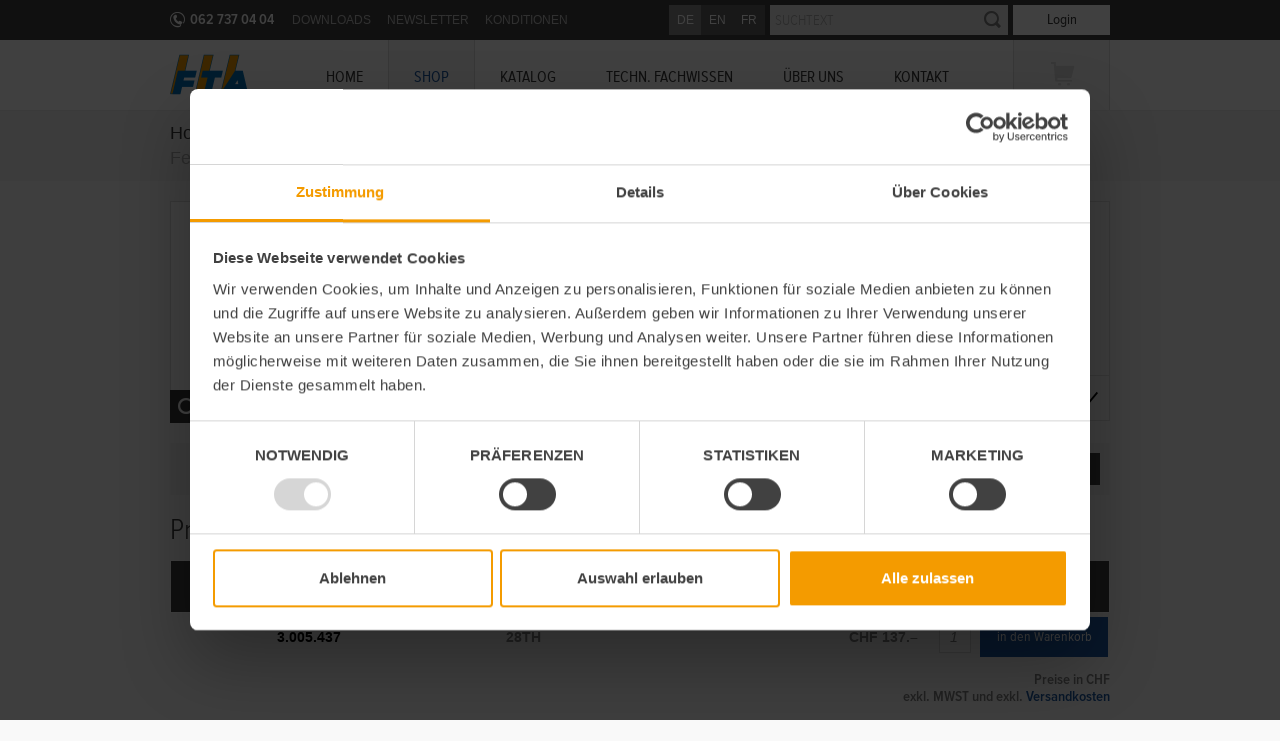

--- FILE ---
content_type: text/css
request_url: https://www.fta.ch/standard/compressed/218416e9a40d45c912f020da27a928b8-base64.css
body_size: 73643
content:
.fancybox-wrap,.fancybox-skin,.fancybox-outer,.fancybox-inner,.fancybox-image,.fancybox-wrap iframe,.fancybox-wrap object,.fancybox-nav,.fancybox-nav span,.fancybox-tmp{padding:0;margin:0;border:0;outline:0;vertical-align:top}.fancybox-wrap{position:absolute;top:0;left:0;z-index:8020}.fancybox-skin{position:relative;background:#f9f9f9;color:#444;text-shadow:none;-webkit-border-radius:4px;-moz-border-radius:4px;border-radius:4px}.fancybox-opened{z-index:8030}.fancybox-opened .fancybox-skin{-webkit-box-shadow:0 10px 25px rgba(0,0,0,0.5);-moz-box-shadow:0 10px 25px rgba(0,0,0,0.5);box-shadow:0 10px 25px rgba(0,0,0,0.5)}.fancybox-outer,.fancybox-inner{position:relative}.fancybox-inner{overflow:hidden}.fancybox-type-iframe .fancybox-inner{-webkit-overflow-scrolling:touch}.fancybox-error{color:#444;font:14px/20px "Helvetica Neue",Helvetica,Arial,sans-serif;margin:0;padding:15px;white-space:nowrap}.fancybox-image,.fancybox-iframe{display:block;width:100%;height:100%}.fancybox-image{max-width:100%;max-height:100%}#fancybox-loading,.fancybox-close,.fancybox-prev span,.fancybox-next span{background-image:url([data-uri])}#fancybox-loading{position:fixed;top:50%;left:50%;margin-top:-22px;margin-left:-22px;background-position:0 -108px;opacity:.8;cursor:pointer;z-index:8060}#fancybox-loading div{width:44px;height:44px;background:url([data-uri]) center center no-repeat}.fancybox-close{position:absolute;top:-18px;right:-18px;width:36px;height:36px;cursor:pointer;z-index:8040}.fancybox-nav{position:absolute;top:0;width:40%;height:100%;cursor:pointer;text-decoration:none;background:transparent url([data-uri]);-webkit-tap-highlight-color:rgba(0,0,0,0);z-index:8040}.fancybox-prev{left:0}.fancybox-next{right:0}.fancybox-nav span{position:absolute;top:50%;width:36px;height:34px;margin-top:-18px;cursor:pointer;z-index:8040;visibility:hidden}.fancybox-prev span{left:10px;background-position:0 -36px}.fancybox-next span{right:10px;background-position:0 -72px}.fancybox-nav:hover span{visibility:visible}.fancybox-tmp{position:absolute;top:-99999px;left:-99999px;visibility:hidden;max-width:99999px;max-height:99999px;overflow:visible !important}.fancybox-lock{overflow:hidden !important;width:auto}.fancybox-lock body{overflow:hidden !important}.fancybox-lock-test{overflow-y:hidden !important}.fancybox-overlay{position:absolute;top:0;left:0;overflow:hidden;display:none;z-index:8010;background:url([data-uri])}.fancybox-overlay-fixed{position:fixed;bottom:0;right:0}.fancybox-lock .fancybox-overlay{overflow:auto;overflow-y:scroll}.fancybox-title{visibility:hidden;font:normal 13px/20px "Helvetica Neue",Helvetica,Arial,sans-serif;position:relative;text-shadow:none;z-index:8050}.fancybox-opened .fancybox-title{visibility:visible}.fancybox-title-float-wrap{position:absolute;bottom:0;right:50%;margin-bottom:-35px;z-index:8050;text-align:center}.fancybox-title-float-wrap .child{display:inline-block;margin-right:-100%;padding:2px 20px;background:transparent;background:rgba(0,0,0,0.8);-webkit-border-radius:15px;-moz-border-radius:15px;border-radius:15px;text-shadow:0 1px 2px #222;color:#FFF;font-weight:bold;line-height:24px;white-space:nowrap}.fancybox-title-outside-wrap{position:relative;margin-top:10px;color:#fff}.fancybox-title-inside-wrap{padding-top:10px}.fancybox-title-over-wrap{position:absolute;bottom:0;left:0;color:#fff;padding:10px;background:#000;background:rgba(0,0,0,.8)}@media only screen and (-webkit-min-device-pixel-ratio:1.5),only screen and (min--moz-device-pixel-ratio:1.5),only screen and (min-device-pixel-ratio:1.5){#fancybox-loading,.fancybox-close,.fancybox-prev span,.fancybox-next span{background-image:url([data-uri]);background-size:44px 152px}#fancybox-loading div{background-image:url([data-uri]);background-size:24px 24px}}
html{font-family:sans-serif;-ms-text-size-adjust:100%;-webkit-text-size-adjust:100%}body{margin:0}article,aside,details,figcaption,figure,footer,header,hgroup,main,menu,nav,section,summary{display:block}audio,canvas,progress,video{display:inline-block;vertical-align:baseline}audio:not([controls]){display:none;height:0}[hidden],template{display:none}a{background-color:transparent}a:active,a:hover{outline:0}abbr[title]{border-bottom:1px dotted}b,strong{font-weight:700}dfn{font-style:italic}h1{font-size:2em;margin:.67em 0}mark{background:#ff0;color:#000}small{font-size:80%}sub,sup{font-size:75%}sup{top:-.5em}sub{bottom:-.25em}img{border:0}svg:not(:root){overflow:hidden}figure{margin:1em 40px}hr{box-sizing:content-box;height:0}pre{overflow:auto}code,kbd,pre,samp{font-family:monospace,monospace;font-size:1em}button,input,optgroup,select,textarea{color:inherit;font:inherit;margin:0}button{overflow:visible}button,select{text-transform:none}button,html input[type=button],input[type=reset],input[type=submit]{-webkit-appearance:button;cursor:pointer}button[disabled],html input[disabled]{cursor:default}input{line-height:normal}input[type=checkbox],input[type=radio]{box-sizing:border-box;padding:0}input[type=number]::-webkit-inner-spin-button,input[type=number]::-webkit-outer-spin-button{height:auto}input[type=search]{-webkit-appearance:textfield;box-sizing:content-box}fieldset{border:1px solid silver;margin:0 2px;padding:.35em .625em .75em}legend{border:0;padding:0}textarea{overflow:auto}optgroup{font-weight:700}td,th{padding:0}#loginContainer.loggedIn ul,.locationpointer__item,.locationpointer__list,.mainnav-mobile__item,.mainnav-mobile__list,.popup,.popup-overview,.product-more__list,.product-more__list li,.product-overview,.product-overview__list,.product-sub,.productDetailAccordionTitle ul,.properProducts li,.properProducts ul,.service-mobile__list,.servicenav-mobile__item,nav li,nav ul{line-height:1;list-style:none;margin:0;padding:0}.foundation-mq{font-family:"small=0em&medium=40em&large=61.25em&xlarge=80em&xxlarge=90em"}.row{display:flex;flex-flow:row wrap;margin-left:auto;margin-right:auto;max-width:56.471em}.row .row{margin-left:-.625rem;margin-right:-.625rem}@media print,screen and (min-width:40em){.row .row{margin-left:-.625rem;margin-right:-.625rem}}@media print,screen and (min-width:61.25em){.row .row{margin-left:-.625rem;margin-right:-.625rem}}.row.expanded{max-width:none}.row.collapse>.column,.row.collapse>.columns{padding-left:0;padding-right:0}.row.collapse>.column>.row,.row.collapse>.columns>.row,.row.is-collapse-child{margin-left:0;margin-right:0}.column,.columns{flex:1 1 0;min-width:auto;padding-left:.625rem;padding-right:.625rem}@media print,screen and (min-width:40em){.column,.columns{padding-left:.625rem;padding-right:.625rem}}@media print,screen and (min-width:61.25em){.column,.columns{padding-left:.625rem;padding-right:.625rem}}.column.row.row,.row.row.columns{display:flex}.row .column.row.row,.row .row.row.columns{margin-left:0;margin-right:0;padding-left:0;padding-right:0}.flex-container{display:flex}.flex-child-auto{flex:1 1 auto}.flex-child-grow{flex:1 0 auto}.flex-child-shrink{flex:0 1 auto}.flex-dir-row{flex-direction:row}.flex-dir-row-reverse{flex-direction:row-reverse}.flex-dir-column{flex-direction:column}.flex-dir-column-reverse{flex-direction:column-reverse}.small-1{flex:0 0 8.33333%;max-width:8.33333%}.small-offset-0{margin-left:0}.small-2{flex:0 0 16.66667%;max-width:16.66667%}.small-offset-1{margin-left:8.33333%}.small-3{flex:0 0 25%;max-width:25%}.small-offset-2{margin-left:16.66667%}.small-4{flex:0 0 33.33333%;max-width:33.33333%}.small-offset-3{margin-left:25%}.small-5{flex:0 0 41.66667%;max-width:41.66667%}.small-offset-4{margin-left:33.33333%}.small-6{flex:0 0 50%;max-width:50%}.small-offset-5{margin-left:41.66667%}.small-7{flex:0 0 58.33333%;max-width:58.33333%}.small-offset-6{margin-left:50%}.small-8{flex:0 0 66.66667%;max-width:66.66667%}.small-offset-7{margin-left:58.33333%}.small-9{flex:0 0 75%;max-width:75%}.small-offset-8{margin-left:66.66667%}.small-10{flex:0 0 83.33333%;max-width:83.33333%}.small-offset-9{margin-left:75%}.small-11{flex:0 0 91.66667%;max-width:91.66667%}.small-offset-10{margin-left:83.33333%}.small-12{flex:0 0 100%;max-width:100%}.small-offset-11{margin-left:91.66667%}.small-up-1{flex-wrap:wrap}.small-up-1>.column,.small-up-1>.columns{flex:0 0 100%;max-width:100%}.small-up-2{flex-wrap:wrap}.small-up-2>.column,.small-up-2>.columns{flex:0 0 50%;max-width:50%}.small-up-3{flex-wrap:wrap}.small-up-3>.column,.small-up-3>.columns{flex:0 0 33.33333%;max-width:33.33333%}.small-up-4{flex-wrap:wrap}.small-up-4>.column,.small-up-4>.columns{flex:0 0 25%;max-width:25%}.small-up-5{flex-wrap:wrap}.small-up-5>.column,.small-up-5>.columns{flex:0 0 20%;max-width:20%}.small-up-6{flex-wrap:wrap}.small-up-6>.column,.small-up-6>.columns{flex:0 0 16.66667%;max-width:16.66667%}.small-up-7{flex-wrap:wrap}.small-up-7>.column,.small-up-7>.columns{flex:0 0 14.28571%;max-width:14.28571%}.small-up-8{flex-wrap:wrap}.small-up-8>.column,.small-up-8>.columns{flex:0 0 12.5%;max-width:12.5%}.small-collapse>.column,.small-collapse>.columns{padding-left:0;padding-right:0}.small-uncollapse>.column,.small-uncollapse>.columns{padding-left:.625rem;padding-right:.625rem}@media print,screen and (min-width:40em){.medium-1{flex:0 0 8.33333%;max-width:8.33333%}.medium-offset-0{margin-left:0}.medium-2{flex:0 0 16.66667%;max-width:16.66667%}.medium-offset-1{margin-left:8.33333%}.medium-3{flex:0 0 25%;max-width:25%}.medium-offset-2{margin-left:16.66667%}.medium-4{flex:0 0 33.33333%;max-width:33.33333%}.medium-offset-3{margin-left:25%}.medium-5{flex:0 0 41.66667%;max-width:41.66667%}.medium-offset-4{margin-left:33.33333%}.medium-6{flex:0 0 50%;max-width:50%}.medium-offset-5{margin-left:41.66667%}.medium-7{flex:0 0 58.33333%;max-width:58.33333%}.medium-offset-6{margin-left:50%}.medium-8{flex:0 0 66.66667%;max-width:66.66667%}.medium-offset-7{margin-left:58.33333%}.medium-9{flex:0 0 75%;max-width:75%}.medium-offset-8{margin-left:66.66667%}.medium-10{flex:0 0 83.33333%;max-width:83.33333%}.medium-offset-9{margin-left:75%}.medium-11{flex:0 0 91.66667%;max-width:91.66667%}.medium-offset-10{margin-left:83.33333%}.medium-12{flex:0 0 100%;max-width:100%}.medium-offset-11{margin-left:91.66667%}.medium-order-1{order:1}.medium-order-2{order:2}.medium-order-3{order:3}.medium-order-4{order:4}.medium-order-5{order:5}.medium-order-6{order:6}.medium-up-1{flex-wrap:wrap}.medium-up-1>.column,.medium-up-1>.columns{flex:0 0 100%;max-width:100%}.medium-up-2{flex-wrap:wrap}.medium-up-2>.column,.medium-up-2>.columns{flex:0 0 50%;max-width:50%}.medium-up-3{flex-wrap:wrap}.medium-up-3>.column,.medium-up-3>.columns{flex:0 0 33.33333%;max-width:33.33333%}.medium-up-4{flex-wrap:wrap}.medium-up-4>.column,.medium-up-4>.columns{flex:0 0 25%;max-width:25%}.medium-up-5{flex-wrap:wrap}.medium-up-5>.column,.medium-up-5>.columns{flex:0 0 20%;max-width:20%}.medium-up-6{flex-wrap:wrap}.medium-up-6>.column,.medium-up-6>.columns{flex:0 0 16.66667%;max-width:16.66667%}.medium-up-7{flex-wrap:wrap}.medium-up-7>.column,.medium-up-7>.columns{flex:0 0 14.28571%;max-width:14.28571%}.medium-up-8{flex-wrap:wrap}.medium-up-8>.column,.medium-up-8>.columns{flex:0 0 12.5%;max-width:12.5%}}@media print,screen and (min-width:40em) and (min-width:40em){.medium-expand{flex:1 1 0}}@media print,screen and (min-width:40em){.medium-flex-dir-row{flex-direction:row}.medium-flex-dir-row-reverse{flex-direction:row-reverse}.medium-flex-dir-column{flex-direction:column}.medium-flex-dir-column-reverse{flex-direction:column-reverse}.medium-flex-child-auto{flex:1 1 auto}.medium-flex-child-grow{flex:1 0 auto}.medium-flex-child-shrink{flex:0 1 auto}}.row.medium-unstack>.column,.row.medium-unstack>.columns{flex:0 0 100%}@media print,screen and (min-width:40em){.row.medium-unstack>.column,.row.medium-unstack>.columns{flex:1 1 0}}@media screen and (min-width:40em){.medium-collapse>.column,.medium-collapse>.columns{padding-left:0;padding-right:0}.medium-uncollapse>.column,.medium-uncollapse>.columns{padding-left:.625rem;padding-right:.625rem}}@media print,screen and (min-width:61.25em){.large-1{flex:0 0 8.33333%;max-width:8.33333%}.large-offset-0{margin-left:0}.large-2{flex:0 0 16.66667%;max-width:16.66667%}.large-offset-1{margin-left:8.33333%}.large-3{flex:0 0 25%;max-width:25%}.large-offset-2{margin-left:16.66667%}.large-4{flex:0 0 33.33333%;max-width:33.33333%}.large-offset-3{margin-left:25%}.large-5{flex:0 0 41.66667%;max-width:41.66667%}.large-offset-4{margin-left:33.33333%}.large-6{flex:0 0 50%;max-width:50%}.large-offset-5{margin-left:41.66667%}.large-7{flex:0 0 58.33333%;max-width:58.33333%}.large-offset-6{margin-left:50%}.large-8{flex:0 0 66.66667%;max-width:66.66667%}.large-offset-7{margin-left:58.33333%}.large-9{flex:0 0 75%;max-width:75%}.large-offset-8{margin-left:66.66667%}.large-10{flex:0 0 83.33333%;max-width:83.33333%}.large-offset-9{margin-left:75%}.large-11{flex:0 0 91.66667%;max-width:91.66667%}.large-offset-10{margin-left:83.33333%}.large-12{flex:0 0 100%;max-width:100%}.large-offset-11{margin-left:91.66667%}.large-order-1{order:1}.large-order-2{order:2}.large-order-3{order:3}.large-order-4{order:4}.large-order-5{order:5}.large-order-6{order:6}.large-up-1{flex-wrap:wrap}.large-up-1>.column,.large-up-1>.columns{flex:0 0 100%;max-width:100%}.large-up-2{flex-wrap:wrap}.large-up-2>.column,.large-up-2>.columns{flex:0 0 50%;max-width:50%}.large-up-3{flex-wrap:wrap}.large-up-3>.column,.large-up-3>.columns{flex:0 0 33.33333%;max-width:33.33333%}.large-up-4{flex-wrap:wrap}.large-up-4>.column,.large-up-4>.columns{flex:0 0 25%;max-width:25%}.large-up-5{flex-wrap:wrap}.large-up-5>.column,.large-up-5>.columns{flex:0 0 20%;max-width:20%}.large-up-6{flex-wrap:wrap}.large-up-6>.column,.large-up-6>.columns{flex:0 0 16.66667%;max-width:16.66667%}.large-up-7{flex-wrap:wrap}.large-up-7>.column,.large-up-7>.columns{flex:0 0 14.28571%;max-width:14.28571%}.large-up-8{flex-wrap:wrap}.large-up-8>.column,.large-up-8>.columns{flex:0 0 12.5%;max-width:12.5%}}@media print,screen and (min-width:61.25em) and (min-width:61.25em){.large-expand{flex:1 1 0}}@media print,screen and (min-width:61.25em){.large-flex-dir-row{flex-direction:row}.large-flex-dir-row-reverse{flex-direction:row-reverse}.large-flex-dir-column{flex-direction:column}.large-flex-dir-column-reverse{flex-direction:column-reverse}.large-flex-child-auto{flex:1 1 auto}.large-flex-child-grow{flex:1 0 auto}.large-flex-child-shrink{flex:0 1 auto}}.row.large-unstack>.column,.row.large-unstack>.columns{flex:0 0 100%}@media print,screen and (min-width:61.25em){.row.large-unstack>.column,.row.large-unstack>.columns{flex:1 1 0}.large-collapse>.column,.large-collapse>.columns{padding-left:0;padding-right:0}.large-uncollapse>.column,.large-uncollapse>.columns{padding-left:.625rem;padding-right:.625rem}}@media print,screen and (min-width:80em){.xlarge-1{flex:0 0 8.33333%;max-width:8.33333%}.xlarge-offset-0{margin-left:0}.xlarge-2{flex:0 0 16.66667%;max-width:16.66667%}.xlarge-offset-1{margin-left:8.33333%}.xlarge-3{flex:0 0 25%;max-width:25%}.xlarge-offset-2{margin-left:16.66667%}.xlarge-4{flex:0 0 33.33333%;max-width:33.33333%}.xlarge-offset-3{margin-left:25%}.xlarge-5{flex:0 0 41.66667%;max-width:41.66667%}.xlarge-offset-4{margin-left:33.33333%}.xlarge-6{flex:0 0 50%;max-width:50%}.xlarge-offset-5{margin-left:41.66667%}.xlarge-7{flex:0 0 58.33333%;max-width:58.33333%}.xlarge-offset-6{margin-left:50%}.xlarge-8{flex:0 0 66.66667%;max-width:66.66667%}.xlarge-offset-7{margin-left:58.33333%}.xlarge-9{flex:0 0 75%;max-width:75%}.xlarge-offset-8{margin-left:66.66667%}.xlarge-10{flex:0 0 83.33333%;max-width:83.33333%}.xlarge-offset-9{margin-left:75%}.xlarge-11{flex:0 0 91.66667%;max-width:91.66667%}.xlarge-offset-10{margin-left:83.33333%}.xlarge-12{flex:0 0 100%;max-width:100%}.xlarge-offset-11{margin-left:91.66667%}.xlarge-order-1{order:1}.xlarge-order-2{order:2}.xlarge-order-3{order:3}.xlarge-order-4{order:4}.xlarge-order-5{order:5}.xlarge-order-6{order:6}.xlarge-up-1{flex-wrap:wrap}.xlarge-up-1>.column,.xlarge-up-1>.columns{flex:0 0 100%;max-width:100%}.xlarge-up-2{flex-wrap:wrap}.xlarge-up-2>.column,.xlarge-up-2>.columns{flex:0 0 50%;max-width:50%}.xlarge-up-3{flex-wrap:wrap}.xlarge-up-3>.column,.xlarge-up-3>.columns{flex:0 0 33.33333%;max-width:33.33333%}.xlarge-up-4{flex-wrap:wrap}.xlarge-up-4>.column,.xlarge-up-4>.columns{flex:0 0 25%;max-width:25%}.xlarge-up-5{flex-wrap:wrap}.xlarge-up-5>.column,.xlarge-up-5>.columns{flex:0 0 20%;max-width:20%}.xlarge-up-6{flex-wrap:wrap}.xlarge-up-6>.column,.xlarge-up-6>.columns{flex:0 0 16.66667%;max-width:16.66667%}.xlarge-up-7{flex-wrap:wrap}.xlarge-up-7>.column,.xlarge-up-7>.columns{flex:0 0 14.28571%;max-width:14.28571%}.xlarge-up-8{flex-wrap:wrap}.xlarge-up-8>.column,.xlarge-up-8>.columns{flex:0 0 12.5%;max-width:12.5%}}@media print,screen and (min-width:80em) and (min-width:80em){.xlarge-expand{flex:1 1 0}}@media print,screen and (min-width:80em){.xlarge-flex-dir-row{flex-direction:row}.xlarge-flex-dir-row-reverse{flex-direction:row-reverse}.xlarge-flex-dir-column{flex-direction:column}.xlarge-flex-dir-column-reverse{flex-direction:column-reverse}.xlarge-flex-child-auto{flex:1 1 auto}.xlarge-flex-child-grow{flex:1 0 auto}.xlarge-flex-child-shrink{flex:0 1 auto}}.row.xlarge-unstack>.column,.row.xlarge-unstack>.columns{flex:0 0 100%}@media print,screen and (min-width:80em){.row.xlarge-unstack>.column,.row.xlarge-unstack>.columns{flex:1 1 0}.xlarge-collapse>.column,.xlarge-collapse>.columns{padding-left:0;padding-right:0}.xlarge-uncollapse>.column,.xlarge-uncollapse>.columns{padding-left:.625rem;padding-right:.625rem}}@media print,screen and (min-width:90em){.xxlarge-1{flex:0 0 8.33333%;max-width:8.33333%}.xxlarge-offset-0{margin-left:0}.xxlarge-2{flex:0 0 16.66667%;max-width:16.66667%}.xxlarge-offset-1{margin-left:8.33333%}.xxlarge-3{flex:0 0 25%;max-width:25%}.xxlarge-offset-2{margin-left:16.66667%}.xxlarge-4{flex:0 0 33.33333%;max-width:33.33333%}.xxlarge-offset-3{margin-left:25%}.xxlarge-5{flex:0 0 41.66667%;max-width:41.66667%}.xxlarge-offset-4{margin-left:33.33333%}.xxlarge-6{flex:0 0 50%;max-width:50%}.xxlarge-offset-5{margin-left:41.66667%}.xxlarge-7{flex:0 0 58.33333%;max-width:58.33333%}.xxlarge-offset-6{margin-left:50%}.xxlarge-8{flex:0 0 66.66667%;max-width:66.66667%}.xxlarge-offset-7{margin-left:58.33333%}.xxlarge-9{flex:0 0 75%;max-width:75%}.xxlarge-offset-8{margin-left:66.66667%}.xxlarge-10{flex:0 0 83.33333%;max-width:83.33333%}.xxlarge-offset-9{margin-left:75%}.xxlarge-11{flex:0 0 91.66667%;max-width:91.66667%}.xxlarge-offset-10{margin-left:83.33333%}.xxlarge-12{flex:0 0 100%;max-width:100%}.xxlarge-offset-11{margin-left:91.66667%}.xxlarge-order-1{order:1}.xxlarge-order-2{order:2}.xxlarge-order-3{order:3}.xxlarge-order-4{order:4}.xxlarge-order-5{order:5}.xxlarge-order-6{order:6}.xxlarge-up-1{flex-wrap:wrap}.xxlarge-up-1>.column,.xxlarge-up-1>.columns{flex:0 0 100%;max-width:100%}.xxlarge-up-2{flex-wrap:wrap}.xxlarge-up-2>.column,.xxlarge-up-2>.columns{flex:0 0 50%;max-width:50%}.xxlarge-up-3{flex-wrap:wrap}.xxlarge-up-3>.column,.xxlarge-up-3>.columns{flex:0 0 33.33333%;max-width:33.33333%}.xxlarge-up-4{flex-wrap:wrap}.xxlarge-up-4>.column,.xxlarge-up-4>.columns{flex:0 0 25%;max-width:25%}.xxlarge-up-5{flex-wrap:wrap}.xxlarge-up-5>.column,.xxlarge-up-5>.columns{flex:0 0 20%;max-width:20%}.xxlarge-up-6{flex-wrap:wrap}.xxlarge-up-6>.column,.xxlarge-up-6>.columns{flex:0 0 16.66667%;max-width:16.66667%}.xxlarge-up-7{flex-wrap:wrap}.xxlarge-up-7>.column,.xxlarge-up-7>.columns{flex:0 0 14.28571%;max-width:14.28571%}.xxlarge-up-8{flex-wrap:wrap}.xxlarge-up-8>.column,.xxlarge-up-8>.columns{flex:0 0 12.5%;max-width:12.5%}}@media print,screen and (min-width:90em) and (min-width:90em){.xxlarge-expand{flex:1 1 0}}@media print,screen and (min-width:90em){.xxlarge-flex-dir-row{flex-direction:row}.xxlarge-flex-dir-row-reverse{flex-direction:row-reverse}.xxlarge-flex-dir-column{flex-direction:column}.xxlarge-flex-dir-column-reverse{flex-direction:column-reverse}.xxlarge-flex-child-auto{flex:1 1 auto}.xxlarge-flex-child-grow{flex:1 0 auto}.xxlarge-flex-child-shrink{flex:0 1 auto}}.row.xxlarge-unstack>.column,.row.xxlarge-unstack>.columns{flex:0 0 100%}@media print,screen and (min-width:90em){.row.xxlarge-unstack>.column,.row.xxlarge-unstack>.columns{flex:1 1 0}.xxlarge-collapse>.column,.xxlarge-collapse>.columns{padding-left:0;padding-right:0}.xxlarge-uncollapse>.column,.xxlarge-uncollapse>.columns{padding-left:.625rem;padding-right:.625rem}}.shrink{flex:0 0 auto;max-width:100%}@media print,screen and (min-width:40em){.medium-text-left{text-align:left}.medium-text-right{text-align:right}.medium-text-center{text-align:center}.medium-text-justify{text-align:justify}}@media print,screen and (min-width:61.25em){.large-text-left{text-align:left}.large-text-right{text-align:right}.large-text-center{text-align:center}.large-text-justify{text-align:justify}}@media print,screen and (min-width:80em){.xlarge-text-left{text-align:left}.xlarge-text-right{text-align:right}.xlarge-text-center{text-align:center}.xlarge-text-justify{text-align:justify}}@media print,screen and (min-width:90em){.xxlarge-text-left{text-align:left}.xxlarge-text-right{text-align:right}.xxlarge-text-center{text-align:center}.xxlarge-text-justify{text-align:justify}}@media screen and (min-width:0) and (max-width:39.9375em){.hide-for-small-only{display:none !important}}@media screen and (max-width:0),screen and (min-width:40em){.show-for-small-only{display:none !important}}@media screen and (min-width:40em){.hide-for-medium{display:none !important}}@media screen and (max-width:39.9375em){.show-for-medium{display:none !important}}@media screen and (min-width:40em) and (max-width:61.1875em){.hide-for-medium-only{display:none !important}}@media screen and (max-width:39.9375em),screen and (min-width:61.25em){.show-for-medium-only{display:none !important}}@media screen and (min-width:61.25em){.hide-for-large{display:none !important}}@media screen and (max-width:61.1875em){.show-for-large{display:none !important}}@media screen and (min-width:61.25em) and (max-width:79.9375em){.hide-for-large-only{display:none !important}}@media screen and (max-width:61.1875em),screen and (min-width:80em){.show-for-large-only{display:none !important}}@media screen and (min-width:80em){.hide-for-xlarge{display:none !important}}@media screen and (max-width:79.9375em){.show-for-xlarge{display:none !important}}@media screen and (min-width:80em) and (max-width:89.9375em){.hide-for-xlarge-only{display:none !important}}@media screen and (max-width:79.9375em),screen and (min-width:80em){.show-for-xlarge-only{display:none !important}}@media screen and (min-width:90em){.hide-for-xxlarge{display:none !important}}@media screen and (max-width:89.9375em){.show-for-xxlarge{display:none !important}}.show-for-sr,.show-on-focus{height:1px;overflow:hidden;position:absolute !important;width:1px;clip:rect(0,0,0,0)}.show-on-focus:active,.show-on-focus:focus{height:auto;overflow:visible;position:static !important;width:auto;clip:auto}.hide-for-portrait,.show-for-landscape{display:block !important}@media screen and (orientation:landscape){.hide-for-portrait,.show-for-landscape{display:block !important}}@media screen and (orientation:portrait){.hide-for-portrait,.show-for-landscape{display:none !important}}.hide-for-landscape,.show-for-portrait{display:none !important}@media screen and (orientation:landscape){.hide-for-landscape,.show-for-portrait{display:none !important}}@media screen and (orientation:portrait){.hide-for-landscape,.show-for-portrait{display:block !important}}.align-right{justify-content:flex-end}.align-center{justify-content:center}.align-justify{justify-content:space-between}.align-spaced{justify-content:space-around}.align-top{align-items:flex-start}.align-self-top{align-self:flex-start}.align-bottom{align-items:flex-end}.align-self-bottom{align-self:flex-end}.align-middle{align-items:center}.align-self-middle{align-self:center}.align-stretch{align-items:stretch}.align-self-stretch{align-self:stretch}.small-order-1{order:1}.small-order-2{order:2}.small-order-3{order:3}.small-order-4{order:4}.small-order-5{order:5}.small-order-6{order:6}@media print,screen and (min-width:40em){.medium-order-1{order:1}.medium-order-2{order:2}.medium-order-3{order:3}.medium-order-4{order:4}.medium-order-5{order:5}.medium-order-6{order:6}}@media print,screen and (min-width:61.25em){.large-order-1{order:1}.large-order-2{order:2}.large-order-3{order:3}.large-order-4{order:4}.large-order-5{order:5}.large-order-6{order:6}}@media print,screen and (min-width:80em){.xlarge-order-1{order:1}.xlarge-order-2{order:2}.xlarge-order-3{order:3}.xlarge-order-4{order:4}.xlarge-order-5{order:5}.xlarge-order-6{order:6}}@media print,screen and (min-width:90em){.xxlarge-order-1{order:1}.xxlarge-order-2{order:2}.xxlarge-order-3{order:3}.xxlarge-order-4{order:4}.xxlarge-order-5{order:5}.xxlarge-order-6{order:6}}@font-face{font-family:Proxima N W02 Cd Light;font-style:normal;font-weight:400;src:local("Proxima N W02 Cd Light"),local("Proxima N W02 Cd Light"),url(/css/../css/fonts/b3a62b7b-c035-4de5-923f-1c94c32b7567.woff2) format("woff2"),url(/css/../css/fonts/a1695f8c-1f0e-4215-a483-f0879da33cdc.woff) format("woff")}@font-face{font-family:Proxima N W02 Cd Reg;font-style:normal;font-weight:400;src:local("Proxima N W02 Cd Reg"),local("Proxima N W02 Cd Reg"),url(/css/../css/fonts/baf1a16e-c6a4-48fa-b15f-1b8e97349dbc.woff2) format("woff2"),url(/css/../css/fonts/a2f21b19-4c30-44b2-b769-a4840e876e23.woff) format("woff")}@font-face{font-family:Proxima N W02 Cd Smbd;font-style:normal;font-weight:400;src:local("Proxima N W02 Cd Smbd"),local("Proxima N W02 Cd Smbd"),url(/css/../css/fonts/c8548fdb-a3b4-436e-9532-9f6a5f0b9150.woff2) format("woff2"),url(/css/../css/fonts/bdf503b8-ec71-40c3-b755-65270cf48a71.woff) format("woff")}@font-face{font-family:fta-webicons-2;font-style:normal;font-weight:400;src:local("fta-webicons-2"),local("fta-webicons-2"),url(/css/../css/fonts/fta-webicons-2.woff2?f16j1x) format("woff2"),url(/css/../css/fonts/fta-webicons-2.woff?f16j1x) format("woff")}[class*=" icon-"],[class^=icon-]{font-family:fta-webicons-2 !important;speak:none;font-style:normal;font-variant:normal;font-weight:400;line-height:1;text-transform:none;-webkit-font-smoothing:antialiased;-moz-osx-font-smoothing:grayscale}.icon-check-box:before{content:"a"}.icon-info:before{content:"b"}.icon-shopping-cart:before{content:"c"}.icon-phone-2:before{content:"d"}.icon-edit-pen-8:before{content:"e"}.icon-delete-trash-4:before{content:"f"}.icon-document-file-1:before{content:"g"}.icon-text-document:before{content:"h"}.icon-plus-1:before{content:"j"}.icon-refresh-reload-1:before{content:"k"}.icon-chevron-medium-1-01:before{content:"l"}.icon-chevron-medium-2-01:before{content:"m"}.icon-chevron-medium-3-01:before{content:"n"}.icon-chevron-medium-4-01:before{content:"o"}.icon-triangle-big-1-01:before{content:"p"}.icon-triangle-big-2-01:before{content:"q"}.icon-triangle-big-3-01:before{content:"r"}.icon-triangle-big-4-01:before{content:"s"}.icon-search:before{content:"x"}.icon-home-2:before{content:"y"}.icon-hamburger:before{content:"t"}.icon-close:before{content:"u"}.icon-login:before{content:"v"}.icon-filter:before{content:"w"}.icon-add-cart:before{content:"z"}.icon-check:before{content:"i"}.no-js .javascript-disabled{display:block}.js .javascript-disabled{display:none}.no-js .mainheader{position:relative !important}.alignRight{text-align:right}.floatRight{float:right}.hidden{visibility:hidden}.btn.hidden,.hidden{display:none}.javascript-disabled{background-color:crimson;color:#fff;font-size:.9411764706 em;line-height:1.4;padding:1rem 0}.javascript-disabled a{color:inherit;text-decoration:underline}.javascript-disabled a:hover{color:inherit;text-decoration:none}.visuallyhidden{margin:-1px;position:absolute;clip:rect(1px,1px,1px,1px);border:0;height:1px;overflow:hidden;padding:0;width:1px}.clear:after,.clear:before,.clearfix:after,.clearfix:before{content:"";display:table}.clear:after,.clearfix:after{clear:both}.flex-object{height:0;overflow:hidden;padding-bottom:75%;position:relative}.flex-object embed,.flex-object iframe,.flex-object object{height:100%;left:0;position:absolute;top:0;width:100%}.flex-object--widescreen{padding-bottom:56.25%}.flex-object--map{padding-bottom:75%}@media only screen and (min-width:40em){.flex-object--map{padding-bottom:44%}}.compat-object-fit{background-position:50%;background-size:cover}.compat-object-fit img{opacity:0}.circular{border:1px solid #efefef;border-radius:150px;box-shadow:inset 2px 2px 5px rgba(218,218,218,.7),1px 1px 5px #fff;margin:0 auto}.fancybox-overlay{background:url([data-uri])}.fancybox-title-inside-wrap{padding-top:0}.fancybox-title{color:#393939;font-size:17px;line-height:1.2;padding-bottom:5px;padding-top:5px}@media only screen and (min-width:61.25em){.fancybox-title{font-size:22px}}.fancybox-wrap{max-width:56.471em !important}.fancybox-inner{max-width:930px !important}.fancybox-skin{background-color:#fff;border-radius:0}.fancybox-opened .fancybox-skin{border:1px solid #dadada;box-shadow:0 0 3px 1px rgba(0,0,0,.15)}.fancybox-video .fancybox-inner{height:0 !important;overflow:hidden;padding-bottom:56.25%;position:relative}.fancybox-video .fancybox-inner iframe{height:100%;left:0;position:absolute;top:0;width:100%}.related--overlay-style{min-width:640px;padding:0}iframe{border:0}.iframe{overflow-y:auto}.iframe .columns{padding:0}#iframeContent,.iframe-body{background-color:#fff}.lazyload{filter:blur(2px);opacity:0}.is--loaded{filter:none;opacity:1;transition:all .2s linear}.d-inline-block{display:inline-block}.text-center{text-align:center}input[type=email],input[type=number],input[type=search],input[type=submit],input[type=tel],input[type=text],select,textarea{-webkit-appearance:none;-moz-appearance:none;appearance:none;border-radius:0;display:block;outline:0;width:100%}#searchform input,.searchform input{-webkit-user-modify:read-write-plaintext-only}.searchform input{box-sizing:border-box}.searchform legend{display:none}button::-moz-focus-inner,input::-moz-focus-inner{border:0;padding:0}input[type=number]{-moz-appearance:textfield}input::-webkit-inner-spin-button,input::-webkit-outer-spin-button,input[type=search]::-webkit-search-cancel-button,input[type=search]::-webkit-search-decoration{-webkit-appearance:none}input[type=number]::-webkit-inner-spin-button,input[type=number]::-webkit-outer-spin-button{-webkit-appearance:none;margin:0}select{-moz-appearance:none;text-indent:.01px;text-overflow:""}select::-ms-expand{display:none}a,button,input{-ms-touch-action:none !important}input[type=search]::-ms-clear{display:none}button[disabled],input[disabled]{cursor:default}::-webkit-input-placeholder{color:#aaa;opacity:1}:-moz-placeholder,::-moz-placeholder{color:#aaa;opacity:1}:-ms-input-placeholder{color:#aaa;opacity:1}.placeholder{color:#aaa;opacity:1}fieldset{border:0;margin:0;padding:0}input[type=email],input[type=number],input[type=password],input[type=search],input[type=tel],input[type=text],select,textarea{border:1px solid #d6d6d6;border-radius:0;display:block;outline:0;padding:10px 5px;width:100%}input[type=email]:focus,input[type=number]:focus,input[type=password]:focus,input[type=search]:focus,input[type=tel]:focus,input[type=text]:focus,select:focus,textarea:focus{border:1px solid #535353}@media only screen and (min-width:61.25em){input[type=email],input[type=number],input[type=password],input[type=search],input[type=tel],input[type=text],select,textarea{float:right}}textarea{padding:10px 5px}input[type=email],input[type=password],input[type=tel],input[type=text],textarea{-webkit-appearance:none;-moz-appearance:none;appearance:none}input[type=checkbox],input[type=radio]{background:transparent;border:0;box-shadow:none;display:block;float:left;height:auto;line-height:1;margin:0;width:auto}input[type=checkbox]:focus,input[type=radio]:focus{border:0}button,input[type=button],input[type=reset],input[type=submit]{cursor:pointer}input[type=checkbox]~span,input[type=radio]~span{display:block;font-size:17px;font-weight:400;line-height:1.4;margin-left:20px;overflow:hidden;position:relative;top:-3px}.sky-labelradio input[type=checkbox]~span,.sky-labelradio input[type=radio]~span{line-height:1;top:-1px}input[type=email].error,input[type=number].error,input[type=password].error,input[type=search].error,input[type=tel].error,input[type=text].error,select.error,textarea.error{background-color:#ffecec;border:1px solid #ff0303}.sky-labelradio label.error{bottom:-14px;position:absolute;top:auto}input.error::-moz-placeholder,textarea.error::-moz-placeholder{color:#ff0303}.error-label,.errorMessage,input.error,input.error::placeholder,input.error~span,textarea.error,textarea.error::placeholder{color:#ff0303}.errorMessage,.sky-errortext{background-color:#ffecec;border:1px solid #ff0303;color:#ff0303;margin-bottom:10px !important;padding:10px;text-align:left}label{color:#393939;display:block;margin-bottom:8px;text-transform:uppercase}@media only screen and (min-width:61.25em){label{display:inline-block;margin-bottom:0;padding-top:7px;text-align:right;width:180px}}label.salutationSelect{color:#7f7f7f;float:left;padding-top:0;text-align:left;text-transform:none;width:100px}.loginpanel input{background-color:#fafafa;width:300px}label.error{clear:both;color:#ff0303;font-size:14px;margin:0;padding:4px 0;text-transform:none}@media only screen and (min-width:61.25em){label.error{background:#ff0303 url([data-uri]) 0 no-repeat;border:0;border-radius:0 3px 3px 0;color:#fff;display:block;font-family:Arial,Helvetica,sans-serif;font-weight:700;height:auto;left:645px;line-height:18px;padding:12px 15px 12px 32px;position:absolute;text-align:left;top:0;width:270px;z-index:50}}.errorMessage{margin-bottom:20px}textarea{height:120px}.sky-form input[type=email],.sky-form input[type=number],.sky-form input[type=password],.sky-form input[type=search],.sky-form input[type=tel],.sky-form input[type=text],.sky-form select,.sky-form textarea{background-color:#fafafa;color:#7f7f7f;font-size:16px;font-style:italic}.sky-form fieldset{clear:both}.sky-form #city,.sky-form .city{display:inline;float:left;margin-left:2%;width:74%}.sky-form #zip,.sky-form .zip{display:inline;float:left;width:24%}.sky-form #zip+label{display:none !important}@media only screen and (min-width:61.25em){.sky-form input[type=email],.sky-form input[type=number],.sky-form input[type=password],.sky-form input[type=search],.sky-form input[type=tel],.sky-form input[type=text],.sky-form select,.sky-form textarea{max-width:378px}}.sky-form div{float:left;margin-bottom:20px;position:relative;width:100%}.sky-form .hiddenfields,.sky-form .sky-hiddenfields{height:0;margin:0;padding:0;position:absolute;visibility:hidden}.sky-form .bgForms{margin-bottom:0}.sky-labelradio{display:inline-block;margin-bottom:0;margin-right:20px;padding:0;width:auto}.standalone{max-width:621px;padding-left:.625rem;padding-right:.625rem;width:100%}@media only screen and (min-width:61.25em){.standalone #zip,.standalone .zip{width:95px}.standalone #city,.standalone .city{margin-left:10px;width:273px}.standalone .salutation,.standalone label[for=zip]{float:left;margin-right:43px}}.standalone label{margin-right:40px}.standalone input[type=submit]{margin-top:0}.standalone input[type=submit].btn--login{clear:both;margin-top:10px}.standalone label.error{left:610px;margin:0}.bgForms input[type=email],.bgForms input[type=number],.bgForms input[type=password],.bgForms input[type=search],.bgForms input[type=tel],.bgForms input[type=text],.bgForms select,.bgForms textarea{background-color:#fff}@media only screen and (min-width:61.25em){.bgForms{float:left;padding:20px 45px 20px 20px;width:100%}.bgForms #zip,.bgForms .zip{width:95px}.bgForms #city,.bgForms .city{margin-left:10px;width:273px}.bgForms .salutation,.bgForms label[for=zip]{float:left;margin-right:77px}}.bgForms .formRow{float:left;margin-bottom:20px;position:relative;width:100%}@media only screen and (min-width:61.25em){.bgForms label.error{background-image:url([data-uri])}.bgFormsImg{background-color:transparent;background-image:url([data-uri]);background-repeat:repeat-y}}.selectfield select{-webkit-appearance:none;-moz-appearance:none;appearance:none;border-radius:2px;padding:5px}.selectfield{border:1px solid #414141;border-radius:2px;position:relative}select{background-color:#fff;background-image:url([data-uri]);background-position:100%;background-repeat:no-repeat}@media(min-device-pixel-ratio:1.3),(min-resolution:1.3dppx){select{background-image:url([data-uri]);background-size:22px 8px}}.requiredtext{color:rgba(65,65,65,.8);font-size:14px}.boxBottom{margin-bottom:0}@media only screen and (min-width:61.25em){.boxBottom{clear:both;padding:0 0 30px 277px}}.boxBottom label{display:block;padding-bottom:9px;padding-left:32px;padding-top:2px;position:relative;text-align:left;width:auto}.sky-form .boxBottom{margin:0}.sky-form .boxBottom .ez-checkbox{left:0;position:absolute;top:0}@media only screen and (min-width:61.25em){.boxBottom--channel{padding-left:259px}}.ez-checkbox,.ez-radio,.sky-form .ez-checkbox,.sky-form .ez-radio{clear:none;float:none;height:24px;margin:0 5px 0 0;min-height:0;overflow:visible;position:relative;top:7px;width:24px}.ez-hide{height:24px !important;opacity:0;width:24px !important}.ez-checkbox,.ez-radio{background-color:inherit;display:inline-block}.ez-checkbox{background:transparent url([data-uri]) no-repeat}@media(min-device-pixel-ratio:1.3),(min-resolution:1.3dppx){.ez-checkbox{background-image:url([data-uri]);background-size:24px 48px}}.ez-radio{background:transparent url([data-uri]) no-repeat}@media(min-device-pixel-ratio:1.3),(min-resolution:1.3dppx){.ez-radio{background-image:url([data-uri]);background-size:24px 48px}}.sky-required.error .ez-radio{background:transparent url([data-uri]) no-repeat}.ez-checked,.ez-selected{background-position:0 -24px}body{background-color:#f9f9f9;color:#7f7f7f;font-family:Arial,Helvetica,sans-serif;font-size:17px;font-weight:400;-ms-text-size-adjust:100%;-webkit-font-smoothing:antialiased;-moz-osx-font-smoothing:grayscale;font-style:normal;height:100%;line-height:1}b,caption,dt,legend,strong,th,thead{font-weight:700}figure{margin:0}figcaption{font-style:italic}img{display:block;font-size:8px;height:auto;max-width:100%}a{outline:0;text-decoration:none}a,a:hover{color:#1d579f}a:hover{text-decoration:underline}a[href^=tel]{color:inherit;font-weight:400;text-decoration:none}.sky-text,p{font-size:16px;line-height:1.4;margin:0}@media only screen and (min-width:40em){.sky-text,p{font-size:17px}}cite,dfn,em,i{font-style:italic}pre{white-space:pre;white-space:pre-wrap;word-wrap:break-word;margin:10px 0}q{quotes:none}q:after,q:before{content:"";content:none}del{text-decoration:line-through}sub,sup{font-size:10px;line-height:0;position:relative;vertical-align:baseline}sup{vertical-align:super}sub{vertical-align:sub}p a,p a:visited{line-height:inherit}a[href$=".pdf"],a[href$=".zip"]{background-position:0 0;background-repeat:no-repeat;padding:0}hr{border:0;border-top:1px solid #e3e3e3;clear:both;display:block;float:none;height:1px;margin-top:15px;padding:0 0 5px;text-align:left;width:100%}ol,ul{margin:0 0 10px;padding-left:15px}ol{list-style:decimal}ol,ul.circle,ul.disc,ul.square{margin-left:10px}ul.square{list-style:square outside}ul.circle{list-style:circle outside}ul.disc{list-style:disc outside}ol ol,ol ul,ul ol,ul ul{margin:4px 0 5px}ol ol li,ol ul li,ul ol li,ul ul li{margin-bottom:6px}li p{line-height:21px}address{font-style:normal}address ul{line-height:17px}table{border-collapse:collapse;border-spacing:0;margin:15px 0;width:100%}caption{background:transparent;margin:0 0 5px;text-align:left}td,th{font-size:14px;padding:15px}tfoot th,thead th{padding-top:5px;text-align:left}tbody td,tbody th{text-align:left;vertical-align:top}tfoot td{padding-top:5px}.odd{background:#ddd}tr.skytablerow1{background-color:#414141}tr.skytablerow1 td{border-right:1px solid #fff;color:#fff}.skytableoddrow{background-color:#e8e8e8}td.skytableevencol,td.skytableoddcol{border-left:1px solid #d2d2d2}td.skytablecol1,tr.skytablerow1{border:0}.stacktable{text-align:left}.stacktable .st-head-row{background-color:#414141;color:#fff;font-weight:100}.stacktable .st-head-row-main{background-color:transparent;padding-left:0;padding-top:0}.stacktable .st-key{width:30%}.stacktable .st-val{width:70%}.stacktable tr:nth-child(2n) td{background-color:#e8e8e8}@media only screen and (min-width:40em){.stacktable{display:none}}.stdTable{display:none}@media only screen and (min-width:40em){.stdTable{display:table}}*,:after,:before{box-sizing:border-box}html{font-size:100%;height:100%;-webkit-text-size-adjust:none;font-weight:400;overflow-x:hidden;overflow-y:scroll}.accesskey-wrapper a{background:transparent;border-bottom:1px solid white;border-bottom-right-radius:0;border-right:1px solid white;color:white;left:0;padding:4px;position:absolute;top:-100px;z-index:100}.accesskey-wrapper a:focus{background:red;outline:0;top:0}.sitebranding__link{display:block}.mainheader{position:relative;z-index:3000}.mainheader.is--fixed{position:fixed;width:100%}@media only screen and (min-width:61.25em){.mainheader.is--fixed{position:relative}}.row-full{width:100%}.modern-browser .fta{display:flex;flex-direction:column;height:100vh;min-height:100%}.modern-browser .mainfooter,.modern-browser .mainheader{flex-shrink:0}.modern-browser .ftacontent{flex:1 0 auto}h1,h2,h3,h4{color:inherit;font-family:inherit;font-weight:inherit;margin:0;padding:0}h1 a,h2 a,h3 a,h4 a{font-weight:inherit;text-decoration:none}h1,h2,h3,h4,h5,h6{font-weight:400;margin:0;padding:0}h1{color:#393939;font-size:30px;line-height:32px;margin-bottom:25px;text-transform:uppercase}@media only screen and (min-width:61.25em){h1{font-size:42px;line-height:42px;margin-bottom:30px;margin-top:10px}}.heading-content{margin-bottom:0}.heading-2,h2{color:#393939;font-size:26px;line-height:26px;margin-bottom:15px}@media only screen and (min-width:61.25em){.heading-2,h2{font-size:30px;line-height:30px}}.infobox__title{color:#393939;font-size:26px;line-height:30px;line-height:1;padding-bottom:3px;position:relative;text-transform:uppercase}.infobox__title:after{color:#000;content:"l";font-family:fta-webicons-2 !important;font-size:20px;pointer-events:none;position:absolute;right:3px;text-transform:none;top:6px;transform:rotate(0);transform-origin:center;transform-style:preserve-3D;transition:all .2s ease-out}@media only screen and (min-width:40em){.infobox__title:after{content:none;cursor:default;transform:rotate(0)}.infobox__title{font-size:30px}}@media only screen and (min-width:61.25em){.infobox__title{margin-bottom:0;min-height:70px}}.infobox__title--open:after{transform:rotate(-180deg)}.heading-3,.shopnavTitle,h3{color:#1d579f;font-size:22px;line-height:1.1;margin-bottom:10px}.shopnavTitle{color:#393939;display:block;font-size:22px;margin:0 auto;text-align:center}.heading-4,h4{color:#393939;font-size:30px;margin-bottom:5px}.heading-5,h5{color:#1d579f;font-size:22px;margin-bottom:5px;padding-bottom:15px}.heading-6,h6{color:#393939;font-size:22px;margin-bottom:10px}#checkoutBasket table,#checkoutBasket table th,#checkoutBasket table th span,#checkoutBasket table th span .various,#dialogConfirm p,#form_paymentAliasForm span,#form_paymentOptionForm span,#pagesearchtext,#searchresultOptions a,#searchtext,#shopPromocodeCheckResult,#shop_shippingpostages_shop_shippingPostageId label span,.boxBottom .txt,.catalogue__txt,.collapse-content-title,.create-account__item,.download__size,.hotlineContent p,.infobox__title,.light,.loginBox *,.printheader,.product-sub__title,.productdetail__title,.searchform__input,.sky-form .blueinfo div,.slidertxt,.toKnowMwst,a.searchresultListTitle,h1,h2,h4,input#pagesearchtext{font-family:Proxima N W02 Cd Light}#agbs li,#checkoutBasket .totalEndPrice,#checkoutBasket .wareDesc a,#mainNav a,#searchresultOptions input,.basket .productTitle a,.basket .totalEndPrice,.basketBtn,.basketBtn span,.blueColor,.btn--superlarge,.btnMoreProducts a,.dropDownTxt,.filter__txt,.infobox__description *,.legend,.list__title,.navlist__title--home,.priceRabattAmount,.promotion-news__btn,.properProducts a,.searchresultOthersTitle,.shopLanguageTitle,.shopnavTitle,.steps,.suggestTitle,.tabBox a,h3,h5,h6,label{font-family:Proxima N W02 Cd Reg}#accountCreated p,#checkoutBasket .productnumber,#form_paymentAliasForm span,#serviceNav a,#shop_agb_agbaccept .sky-labelcheckbox,.basket .miniproductTitle a,.basket .price,.basket .pricePorto .total,.basket .pricePorto td,.basket .priceRabatt .total,.basket .priceRabatt td,.basket .priceVersand .total,.basket .priceVersand td,.basket .priceZwSumme .total,.basket .priceZwSumme td,.basketprice,.catalogue__link,.customerOrderProduct a,.customerOrderProductTitle,.download__link,.errorMessage,.fancybox-title,.mainheader__menu-btn,.pagingProductgroups *,.phone-number,.priceRabattBold,.product-overview__title,.productDetailShopBasketSpecial,.promotion-news__rabatt--landing,.quantity,.rebateSmall,.specialtxt-euro,.subNavLevel3 .productTitle,.sub_nav .shopNavTitle,.toKnowMwst--title,.toolbox,.ui-autocomplete a span{font-family:Proxima N W02 Cd Smbd}.servicenav-desktop{align-items:center;display:flex;height:40px;width:100%}.servicenav-desktop__wrap{align-items:center;display:flex;position:relative;width:100%}.phone-number{color:#fff;display:flex;font-size:15px;margin-right:18px;position:relative;top:-1px}.phone-number__icon{margin-right:5px}.servicenav-desktop{background-color:#414141;position:relative;z-index:110}#serviceNavCenter,.serviceNav{position:relative}.serviceNav{top:-2px}.serviceNav ul{display:flex}.serviceNav a{color:#bfbfbf;font-size:12px;padding-right:16px;text-decoration:none;text-transform:uppercase}.serviceNav a:hover{color:#fff}.serviceNav--mobile{top:0}.serviceNav--mobile ul{justify-content:center}.serviceNav--mobile a{color:#393939;font-size:12px;padding:0 6px}.serviceNav--mobile a:hover{color:#000}.change-language{margin-left:auto}.change-language a{background-color:#5f5f5f;color:#fff;display:inline-block;font-size:12px;margin:0 -3px;min-height:30px;padding:9px 8px;text-decoration:none;text-transform:uppercase}.change-language a:hover{background-color:#393939}.change-language .active{background-color:#898989;color:#fff}.mainnav-container{background-color:#fff;border-bottom:1px solid #e7e7e7;position:relative;z-index:100}@media only screen and (min-width:61.25em){.mainnav-container{min-height:70px}}.mainnav-container,.mainnav-container__column{height:54px}@media only screen and (min-width:61.25em){.mainnav-container,.mainnav-container__column{height:auto}}.shop{border-bottom:1px solid #fca019}.mainnav-container__column{display:flex}@media only screen and (min-width:25.875em){.mainnav-container__column{justify-content:space-between}}@media only screen and (min-width:61.25em){.mainnav-container__column{justify-content:flex-start}}.mainnav-checkout__column{display:flex;justify-content:space-between}#siteBranding{display:block;float:left;margin-top:6px}@media only screen and (min-width:61.25em){#siteBranding{margin-top:14px}}.mainheader__menu-btn{border:1px solid #dadada;color:#393939;display:block;font-size:1.1764705882 em;height:36px;line-height:33px;margin:8px;min-width:120px;padding:0 40px 0 10px;position:absolute;right:54px;text-align:center;text-transform:uppercase}.mainheader__menu-btn:hover{color:#393939;text-decoration:none}@media only screen and (min-width:25.875em){.mainheader__menu-btn{justify-content:space-between;position:relative;right:38px}}.nav-toggle__hamburger{cursor:pointer;height:19px;margin:0 auto;right:10px;top:9px;transition:.3s ease-in-out}.nav-toggle__hamburger,.nav-toggle__hamburger span{position:absolute;transform:rotate(0);width:25px}.nav-toggle__hamburger span{background-color:#393939;border-radius:10px;display:block;height:5px;left:0;opacity:1;transition:.25s ease-in-out}@supports not(display:flex){.nav-toggle__hamburger span{left:0}}.nav-toggle__hamburger span:first-child{top:0}.nav-toggle__hamburger span:nth-child(2),.nav-toggle__hamburger span:nth-child(3){top:6px}.nav-toggle__hamburger span:nth-child(4){top:12px}.menu-open .mainheader__menu-btn{color:#393939;transition:all .3s ease-out}.menu-open .mainheader__menu-btn .nav-toggle__hamburger span{background-color:#393939}.menu-open .nav-toggle__hamburger span:first-child{left:50%;top:5px;width:0}.menu-open .nav-toggle__hamburger span:nth-child(2){transform:rotate(45deg)}.menu-open .nav-toggle__hamburger span:nth-child(3){transform:rotate(-45deg)}.menu-open .nav-toggle__hamburger span:nth-child(4){left:50%;top:5px;width:0}.specialtxt-euro{border-bottom:1px solid #e7e7e7;color:#000;font-size:14px;margin:0 auto;padding:8px 0 9px;text-align:center}@media only screen and (min-width:61.25em){.specialtxt-euro{font-size:17px;padding:10px 0 11px}}.hiddenSubMenu{display:none}.mainvav-desktop{padding-left:52px}.mainvav-desktop ul{display:flex;z-index:2}.mainvav-desktop .relative{position:relative}.mainvav-desktop li:hover{background-color:#f8f8f8;color:#1d579f}.mainvav-desktop a{color:#393939;display:block;font-size:16px;padding:29px 25px 21px;text-decoration:none;text-transform:uppercase;z-index:100}.mainvav-desktop a.active,.mainvav-desktop a.active:hover,.mainvav-desktop a:hover{background-color:#f8f8f8;border-left:1px solid #dadada;border-right:1px solid #dadada;color:#1d579f}.mainvav-desktop a:hover{border:0}.mainvav-desktop .mainvav-desktop__listfirstlevel>div>a{min-height:70px}.mainvav-desktop .sub_nav_over{background-color:#fff;border-top:1px solid #e7e7e7;box-shadow:0 4px 2px -2px #bdbdbd;display:none;height:auto;left:0;opacity:.95;overflow:hidden;padding:0;position:absolute;top:70px;width:100%;z-index:100}.mainvav-desktop .sub_nav_over.shop{border-top:1px solid #fca019}.mainNavSpecial{background-image:url([data-uri]);background-repeat:no-repeat;bottom:-1px;display:block;display:none;height:13px;left:50%;margin-left:-15px;position:absolute;width:29px;z-index:222}.mainNavSpecial.shop{background-image:url([data-uri]);border:0}.mainvav-desktop .sub_nav{border:0;display:block;margin:0 auto;padding:0;position:relative;width:960px;z-index:100}.mainvav-desktop .sub_nav li{float:left;margin:10px 0;padding:0}.mainvav-desktop .sub_nav .first{border-left:1px solid #e7e7e7;margin-left:135px}.mainvav-desktop .sub_nav a{border-right:1px solid #e7e7e7;color:#7f7f7f;display:block;font-size:14px;padding:10px 20px}.mainvav-desktop .sub_nav a.active,.mainvav-desktop .sub_nav a.active:hover,.mainvav-desktop .sub_nav a:hover{background-color:#fff;border-left:0}.mainvav-desktop .sub_nav a.active,.mainvav-desktop .sub_nav li:hover a{background-color:#fff;color:#1d579f}.mainvav-desktop .sub_nav .shopnav{border-top:0;display:inline-block;height:125px;margin:10px auto;padding:0;position:relative;text-align:center;width:195px;z-index:10}.mainvav-desktop .sub_nav .shopnav a{align-items:center;background-color:inherit;display:flex;flex-direction:column;height:125px;justify-content:center;text-align:center}.mainvav-desktop .sub_nav .shopnav .shopNavTitle{color:#3b3b3b;font-size:15px;padding-top:8px;text-transform:capitalize}.mainvav-desktop .sub_nav .shopnav a.active,.mainvav-desktop .sub_nav .shopnav>li:hover{background-color:#fff;border:0;color:#1d579f;opacity:.9}.mainvav-desktop .sub_nav li.shopnavFirst{height:145px;margin:0;width:170px}.mainvav-desktop .sub_nav .shopnavFirst a{background-image:url([data-uri]);background-repeat:no-repeat;display:block;height:145px}.language-fr .mainvav-desktop .sub_nav .shopnavFirst a{background-image:url([data-uri])}.language-en .mainvav-desktop .sub_nav .shopnavFirst a{background-image:url([data-uri])}#mobilemenu-overlay,.related-overlay-mobile{background-color:#fff;bottom:0;left:0;overflow:auto;-webkit-overflow-scrolling:touch;padding:54px 0 0;position:fixed;right:0;top:0;transform:translate3d(0,-100%,0);transition:all .3s;visibility:hidden;z-index:2800}.overlay-open #mobilemenu-overlay,.related-overlay-mobile--open{bottom:0;display:block;height:100%;top:0;transform:translateZ(0);visibility:visible}.mainnav-mobile{margin-bottom:20px;overflow:hidden}.mainnav-mobile,.mainnav-mobile>ul{transform:translateZ(0);transition:all .3s ease}.mainnav-mobile>ul{left:0;position:relative}.mainnav-mobile li,.mainnav-mobile ul{list-style:none;margin:0}.mainnav-mobile ul{width:100%}.mainnav-mobile a{display:block}.mainnav-mobile a:hover{color:inherit;text-decoration:none}.mainnav-mobile li ul{display:none;left:100%;position:absolute;top:0}.mainnav-mobile .header{margin-left:0;position:relative}.mainnav-mobile h2~a.back{color:#7f7f7f;font-family:Proxima N W02 Cd Light;font-size:1.1764705882 em;height:40px;left:0;min-height:0;overflow:hidden;padding:4px 12px 5px;position:absolute;top:0;width:100%}.mainnav-mobile h2{color:#7f7f7f;font-size:1.1764705882 em;line-height:1.3;margin:0;padding:7px 50px;text-align:center}.mainnav-mobile{background:#fff}.mainnav-mobile li{border-bottom:1px solid #dadada;line-height:1;margin-left:.625rem}@supports not(display:flex){.mainnav-mobile li{overflow:hidden}}.mainnav-mobile a{align-items:center;background-color:#fff;border:0;color:#393939;display:flex;font-family:Proxima N W02 Cd Smbd;font-size:1.0588235294 em;line-height:1.1;min-height:48px;padding:0 50px 0 0;position:relative}.mainnav-mobile a:hover{color:#1d579f}.mainnav-mobile a span{display:inline-block;padding-bottom:12px;padding-left:10px;padding-top:12px}.mainnav-mobile a figure{align-items:center;display:flex;height:48px;margin-bottom:2px;margin-top:2px;text-align:center;width:48px}.mainnav-mobile a figure img{height:auto;max-height:48px;max-width:48px;width:auto}@supports not(display:flex){.mainnav-mobile a figure img{float:left}}.mainnav-mobile__item--account>a{color:#fca019}.mainnav-mobile__item-level1--active>a,.mainnav-mobile__item-level2--active>a,.mainnav-mobile__item-level3--active>a,.mainnav-mobile__item-level4--active>a{color:#1d579f}.mainnav-mobile .back,.mainnav-mobile .back:hover{background-color:transparent}.mainnav-mobile .back:hover,.mainnav-mobile .back:hover:before{color:#393939}.mainnav-mobile .back:before{color:#7f7f7f;content:"n";float:left;margin-right:12px;margin-top:3px}.mainnav-mobile .back:before,.mainnav-mobile .next:after{font-family:fta-webicons-2 !important;font-size:16px}.mainnav-mobile .next:after{color:#393939;content:"o";margin-top:-8px;position:absolute;right:1.25rem;top:50%}.mobile-service{display:flex;justify-content:space-between;padding-bottom:30px;padding-top:30px}.mobile-service__navblock{flex-direction:column;font-size:.7058823529 em;padding:9px 8px;width:57px}.change-language .mobile-service__navblock,.mobile-service__navblock{align-content:center;display:flex;height:57px;justify-content:center;text-align:center}.change-language .mobile-service__navblock{font-size:14px;margin:0 1px}.mobile-service__language{display:flex;margin-left:0}.mobile-service__phone{background-color:#393939;color:#fff;text-align:center}.mobile-service__phone:hover{background-color:#000}.mobile-service__login{background-color:#f8f8f8;border:1px solid #aaa;color:#aaa;height:57px;width:58px}.mobile-service__login,.mobile-service__phone{font-size:11px}.mobile-service__login .icon,.mobile-service__phone .icon{font-size:24px;padding-bottom:4px}.mobile-service__login:hover,.mobile-service__phonelink:hover{color:inherit;text-decoration:none}.search-loginbar{margin-left:8px;margin-top:2px;width:340px}@media only screen and (min-width:61.25em){#searchform{float:left;width:238px}#searchform fieldset{display:inline;margin:0;padding:0;position:relative;width:100%}#searchform label{display:inline}#searchform #searchtext{background-color:#e9e9e9;border:0;color:#aaa;display:inline;float:left;font-size:15px;height:30px;padding:0 5px;text-transform:uppercase;width:228px}#searchform #searchsubmit,#searchform .searchform__submit{background-color:#e9e9e9;border:0;height:30px;margin:0;padding:0;position:absolute;right:0;top:0;transition:none;width:32px}#searchform.active{background:#fff;height:41px;padding:5px;position:absolute;right:0;top:-5px;width:340px;z-index:60}#searchform.active #searchtext{background-color:#fff;border:1px solid #fca019;color:#000;display:inline;float:left;padding:0 5px;text-transform:none;width:282px}#searchform.active #searchsubmit{background-color:#fca019;border:0;color:#fff;height:32px;padding:0;width:45px}}.searchform{padding-bottom:.625rem;padding-top:.625rem;position:relative}.searchform .searchform__input{background-color:#f9f9f9;border-color:#dadada;min-height:43px;padding:8px 5px}.searchform .searchform__input:focus{border-color:#535353}.searchform .searchform__submit{background-color:#1d579f;border:0;color:#fff;height:43px;margin:0;padding:0;position:absolute;right:0;top:.625rem;transition:none;width:45px}.ui-autocomplete{background-color:#fff;box-shadow:0 2px 4px -2px rgba(0,0,0,.6);left:-5px !important;margin:0;padding:0 8px 12px;position:absolute !important;top:32px !important;width:340px !important}.ui-autocomplete a,.ui-autocomplete li{background-image:none !important;display:block;list-style:none;margin:0;padding:0;vertical-align:center}.ui-autocomplete .ui-menu-item{border-bottom:1px solid #dadada}.ui-autocomplete .ui-menu-item:last-child{border:0}.ui-autocomplete a{align-items:center;background-color:#fff;color:#393939;display:flex;font-size:15px;padding:9px 12px 7px;text-decoration:none}.ui-autocomplete a span{color:#393939;font-size:15px;line-height:19px}#in-search{padding:10px 0 0;position:relative}.ui-autocomplete a:hover,.ui-autocomplete li.ui-menu-item:hover,a.ui-state-focus,a.ui-state-hover{background:#e8e8e8 !important;border-radius:0;color:#000 !important;cursor:pointer;text-decoration:none;z-index:80}.ui-helper-hidden-accessible{display:none}.suggestTitle{color:#393939;display:block;font-size:22px;line-height:120%;padding:20px 0 4px;text-transform:none}.ui-menu-item figure{background-color:#FFF;display:inline;display:inline-block;height:42px;margin:0 8px 0 0;padding:4px;position:relative;vertical-align:middle;width:42px}.ui-menu-item figure img{bottom:0;height:auto;left:0;margin:auto;max-height:100%;max-width:100%;position:absolute;right:0;top:0;width:auto}.ui-autocomplete a span.textImgSpan{display:inline;display:inline-block;vertical-align:middle;width:242px}#layerSearchPages{display:none}.searchresultBox{background-color:#f1f1f1;display:block;padding:.625rem;position:relative;width:100%;z-index:2}@media only screen and (min-width:61.25em){.searchresultBox{height:150px;padding:1.25rem}}#searchresultOptions{display:block;margin:0 auto;max-width:372px;text-align:center;width:100%}#searchresultOptions a{background-color:#fff;border:1px solid #aaa;color:#7f7f7f;display:inline-block;font-size:14px;margin:10px auto 0;padding:6px 20px}#searchresultOptions input{color:#1d57a0;font-size:22px;padding:7px 5px;text-align:center}.searchresultOptionBtn{border:1px solid #000;display:block}#searchresultOptions a.active,#searchresultOptions a:hover{background-color:#414141;border:1px solid #414141;color:#fff}#searchresultMore{background-color:#f1f1f1;border-left:2px solid #fff;border-top:2px solid #fff;bottom:0;color:#393939;cursor:pointer;display:block;font-size:15px;padding:15px 20px;position:absolute;right:0;z-index:20}#searchresultMore.open,#searchresultMore:hover{background-color:#e8e8e8}#searchresultDropDown{margin-left:auto;margin-right:auto;max-width:56.471em}#searchTopForm{display:none}@media only screen and (min-width:61.25em){#searchTopForm{display:block}}.filter .row{background-color:#e8e8e8;display:flex}@media only screen and (min-width:61.25em){.filter .row{box-shadow:inset 0 -1px 0 1px #fff;margin-bottom:1.25rem;margin-left:.625rem;margin-right:.625rem}}.filter__bar{background-color:#393939;color:#fff;display:block;line-height:1;opacity:0;padding:.625rem .625rem 15px;position:absolute;text-align:right}.filter__bar .icon{padding-left:.625rem;padding-right:.625rem;position:relative;top:3px}.filter__bar:hover{background-color:#414141;color:#fff;text-decoration:none}@media only screen and (min-width:61.25em){.filter__bar{display:none}}.filter__content{border:1px solid #fff;display:flex;margin-right:-1px;margin-top:-1px;padding:.625rem}.filter label{display:inline-block;font-size:16px;margin:0;padding-top:0;text-align:left;text-transform:none;width:auto;width:40%}.filter label .type{display:block;font-size:14px}.filter .selectfield{display:inline-block;height:34px;width:60%}.filter .selectfield select{border:0;font-size:16px;height:32px;overflow:hidden;padding-right:20px;text-overflow:ellipsis;white-space:nowrap}.filter__bar--visible{opacity:1;position:relative}@media only screen and (min-width:61.25em){.filter--search .row{box-shadow:inset 0 0 0 1px #fff;margin-left:0;margin-right:0}.filter--search .filter--row{display:none}}.productlist{border-top:1px solid #dadada;margin:20px 0;padding:20px 0 0}.productlist__link{display:flex}.productlist__link:hover{text-decoration:none}.productlist__link:hover .btn--productlist{background-color:#154079}.productlist__title{font-size:18px;line-height:1.3;margin-bottom:0}@media only screen and (min-width:40em){.productlist__title{font-size:22px}}@media only screen and (min-width:61.25em){.productlist__title{font-size:26px;margin-bottom:15px}}.productlist__figure{background-color:#fff;border:1px solid #dadada;margin-right:20px;max-height:70px;min-width:70px;padding:5px;position:relative;width:70px}@media only screen and (min-width:40em){.productlist__figure{max-height:90px;min-width:90px;width:90px}}@media only screen and (min-width:61.25em){.productlist__figure{height:160px;margin:0 25px 0 0;max-height:none;min-width:220px;padding-top:20px;text-align:center;width:220px}}.productlist__figure img{margin:0 auto;max-height:78px;width:auto}@media only screen and (min-width:61.25em){.productlist__figure img{bottom:0;left:0;margin:auto;max-height:100%;max-width:100%;position:absolute;right:0;top:0}}.productlist__content{color:#7f7f7f}.productlist:first-child{margin-top:0}.searchresultButton a:hover{text-decoration:none}.search-container{position:relative;z-index:100}.search-container .ui-autocomplete{border:0;left:0 !important;padding:0 0 12px;top:53px !important;width:100% !important}.search-container .ui-autocomplete li:first-child{display:none !important}.search-container .ui-autocomplete a{border:0;min-height:45px}.search-container .ui-autocomplete figure{display:none}.search-container--home{background-color:#414141}.locationpointer-container{background-color:#f1f1f1;overflow:hidden}.locationpointer{margin:0 auto;overflow:hidden;padding:10px 0}.locationpointer__item{float:left}.locationpointer__item,.locationpointer__link{color:#393939;font-size:18px;line-height:25px;text-decoration:none}.locationpointer__separator{font-size:10px;padding:0 5px;position:relative;top:-2px}.hide--locationpointer{display:none !important}.locationpointer__link:hover{color:#aaa;text-decoration:none}.locationpointer__txt--active{color:#aaa}.locationpointer__item:last-child .locationpointer__separator{display:none}.btn,input[type=submit]{background-color:#414141;border:0;border-radius:0;color:#fff;display:inline-block;font-size:12px;margin:10px 0;outline:0;padding:9px 25px;text-decoration:none;transition:all .15s ease-out;width:auto}.btn:focus,.btn:hover,input[type=submit]:focus,input[type=submit]:hover{background-color:#000;border:0;color:#fff;text-decoration:none}.btn--primary,input[type=submit]{background-color:#1d57a2}.btn--primary:focus,.btn--primary:hover,input[type=submit]:focus,input[type=submit]:hover{background-color:#154079;text-decoration:none}.btn--large,input[type=submit]{font-size:14px;padding:12px 25px}.btn--superlarge{font-size:18px;padding:15px 80px}.btn--productlist{font-size:14px;margin-bottom:0}.btn--hotline{color:#779ac7;margin-bottom:5px;margin-top:5px;padding:15px 25px;text-align:center}.btn--hotline:before{font-size:22px;left:-5px;position:relative;top:2px}@media only screen and (min-width:61.25em){.btn--hotline:before{font-size:26px;top:1px}}.btn--hotline span{color:#fff;font-family:Proxima N W02 Cd Smbd;font-size:24px}@media only screen and (min-width:61.25em){.btn--hotline span{font-size:30px}input[type=submit]{float:right}}.basketBtn{font-size:14px;font-weight:100}.basketBtn,.btn--minibasket{float:right}.confirmButtons{margin:20px auto 0;text-align:center;width:100%}.confirmButtons input{float:none;margin:0 15px 0 0}.btn--whatsapp{margin-bottom:10px;margin-top:10px}@media only screen and (min-width:61.25em){.btn--whatsapp{margin-bottom:20px;margin-top:0}}#login,#login-account{background:#fff;color:#393939;cursor:pointer;display:inline;display:block;float:right;height:30px;margin-left:5px;padding:0 5px;position:relative;text-align:center;width:97px;z-index:50}#login .btn,#login-account .btn{line-height:1}#login-account>span,#login>span{display:block;font-family:Proxima N W02 Cd Reg;font-size:15px;line-height:29px}.shadow{box-shadow:0 2px 4px -3px rgba(0,0,0,.6)}#loginContainer{background-color:#fff;border-bottom:1px solid #dadada;border-left:1px solid #dadada;display:none;padding:15px 15px 5px;position:absolute;right:0;text-align:left;top:30px;width:490px;z-index:223}#loginContainer .formRow{margin-bottom:20px;position:relative}#loginContainer hr{margin:0;padding:0}#loginContainer.open{display:block}#loginContainer h3{margin:0 0 15px}#loginContainer.loggedIn{border:1px solid #414141;border-top:0 solid #414141;padding:0;right:-1px;width:258px}#loginContainer.loggedIn a{color:#7e7e7e;display:block;font-size:14px;padding:12px 15px;text-align:left}#loginContainer.loggedIn a:hover{background-color:#414141;border-color:#414141;color:#fff;text-decoration:none}#login-account.open span,#login.open span{color:#fca019}.passwortLink{color:#1d579f;float:right;font-size:14px;margin-bottom:10px;margin-left:10px}.registration{background-color:#414141;color:#fff;display:block;font-size:12px;margin:15px 0 5px;padding:8px;text-align:center;width:150px}.loginpanel label{text-align:right;width:135px}.loginpanel label.error{display:none;position:absolute;visibility:hidden}.slider__container{background-color:#f1f1f1;margin:0 auto}@media only screen and (min-width:61.25em){.slider__container{padding-top:20px}}.slider{background-color:#fff;margin:0 auto;overflow:hidden;position:relative;z-index:1}@media only screen and (min-width:61.25em){.slider{height:320px}}.slider__txt{align-items:center;background-color:#fff;display:flex;min-height:85px;opacity:.8;overflow:hidden;padding:.625rem;width:100%}.slider__txt .heading{margin:0;opacity:1}@media only screen and (min-width:61.25em){.slider__txt{padding:10px .625rem 18px;position:absolute;right:20px;top:20px;width:310px}}.slider__link{background-color:#414141;color:#fff;display:block;margin:.625rem;padding:15px;transition:all .15s ease-out}@media only screen and (min-width:61.25em){.slider__link{margin:0;position:absolute;right:20px;top:160px}}.slider__link:hover{background-color:#000;color:#fff;text-decoration:none}.slider__link .icon{color:#fff;display:block;float:left;font-size:18px;left:-2px;margin-right:5px;position:relative}.slider__pager{height:40px;margin:0 auto;overflow:hidden;text-align:center}.slider__pager span{border:1px solid #414141;cursor:pointer;display:inline-block;height:14px;margin:10px 10px 0 0;text-indent:-9999px;transition:all .15s ease-out;width:14px}.slider__pager span.cycle-pager-active{background-color:#414141}.slider__item:not(:first-of-type){display:none}#shopBasketWrapper{background-color:#f9f9f9;position:absolute;right:0;top:0}@media only screen and (min-width:61.25em){#shopBasketWrapper{background-position:25px 10px;margin-left:auto;position:relative}}#shopBasketWrapper #shopBasket{display:block;font-size:16px;height:53px;position:relative;width:54px}#shopBasketWrapper #shopBasket.empty--basket{align-items:center;border-left:1px solid #dadada;display:flex;justify-content:center}@media only screen and (min-width:61.25em){#shopBasketWrapper #shopBasket.empty--basket{border-right:1px solid #dadada}}#shopBasketWrapper #shopBasket.empty--basket .icon{color:#dadada;font-size:24px;position:relative}#shopBasketWrapper #shopBasket.active{align-items:center;background-color:#fca019;border:0;color:#fff;cursor:pointer;display:flex;justify-content:center}#shopBasketWrapper #shopBasket.active .icon{color:#fff;display:block;float:none;font-size:26px;margin:0 auto}#shopBasketWrapper #shopBasket .miniTotal{background-color:#1d579f;border-radius:20px;color:#fff;font-size:12px;height:21px;line-height:21px;position:absolute;right:4px;text-align:center;top:4px;width:22px}@media only screen and (min-width:61.25em){#shopBasketWrapper #shopBasket{height:70px;width:97px}#shopBasketWrapper #shopBasket.active{align-items:center;display:flex;justify-content:center;padding:0 15px;width:auto}#shopBasketWrapper #shopBasket.active .icon{float:left;margin-right:15px}#shopBasketWrapper #shopBasket .totalBig{color:#fff;font-size:18px;padding-top:5px;text-align:right}#shopBasketWrapper #shopBasket .totalTop{color:#fff;float:right;font-size:15px;margin-top:-10px}#shopBasketWrapper #shopBasket .totalTop a{color:#fff;font-size:15px}#shopBasketWrapper #shopBasket .totalTop a:hover{text-decoration:none}}#shopBasket.active .shopbasket__link{align-items:center;display:flex;height:53px;justify-content:center;width:54px}@media only screen and (min-width:61.25em){#shopBasket.active .shopbasket__link{height:70px;width:auto}}#shopBasket.active .shopbasket__link:hover{text-decoration:none}.toKnowMwst{color:#7f7f7f;font-size:15px;font-weight:100}.toKnowMwst span{color:#393939;font-size:18px}#shopBasketContainer{position:absolute;right:0;z-index:888}.basket{background-color:#fff;border:1px solid #dadada;display:none;position:absolute;right:0;top:70px;width:600px;z-index:1000}@media screen and (max-width:56.471em){.basket{display:none !important}}.basket table{margin:0;table-layout:fixed;width:100%}.basket tbody{border-top:1px solid #dadada;display:block;height:auto;max-height:280px;overflow-x:hidden;overflow-y:auto;width:578px}.basket tbody tr{display:table;table-layout:fixed;width:100%}.basket tbody .miniproduct--changer{width:170px}.basket th{padding:12px 0;width:100%}.basket td{color:#7f7f7f;padding:12px .625rem}.basket .procuctList{border-top:1px solid #dadada}.basket .procuctList:first-child{border-top:0}.touch .basket{display:none !important}.basket td.productImg{padding:12px 0 12px 15px;text-align:left;vertical-align:top;width:62px}.basket td.productImg img{float:left;height:auto;max-height:47px;max-width:47px;vertical-align:middle;width:auto}.basket .miniproductTitle{font-size:13px;line-height:120%;width:260px}.basket .miniproductTitle a{color:#393939;display:block;font-size:16px;margin-bottom:5px}.productnumber{font-size:13px;font-weight:700}.basket .productnumber,.wareDesc .productnumber{margin-bottom:3px}input[type=number].amount{background-color:#fafafa;float:left;font-size:14px;font-style:italic;font-weight:100;height:32px;padding:4px 2px 4px 0;text-align:center;width:32px}.touch input[type=number].amount{font-size:16px}.basket .price,.basket .total{text-align:right}.basket .totalEndPriceContainer{background-color:#f8f8f8;border-bottom:1px solid #000;border-top:1px solid #dadada;line-height:45px}.basket .totalEndPrice{color:#1d57a0;font-size:22px;font-weight:300}.basket .pricePorto,.basket .priceRabatt,.basket .priceVersand,.basket .priceZwSumme{border-top:1px solid #ccc}.basket .pricePorto .total,.basket .pricePorto td,.basket .priceZwSumme .total,.basket .priceZwSumme td{color:#393939;font-size:18px}.basket .price,.basket .priceRabatt .total,.basket .priceRabatt td,.basket .priceVersand .total,.basket .priceVersand td{font-size:16px}.inner{padding:10px 10px 0}.btnShopBasket{background-color:#414141;border:0;cursor:pointer;float:left;height:32px;line-height:30px;margin-left:3px;padding-top:2px;text-align:center;width:32px}.btnShopBasket:hover{background-color:#000;color:#fff;text-decoration:none}.productItem-delete,.productItem-refresh{color:#fff;font-size:18px}.priceRabattAmount{line-height:1.2}.text-img-container{overflow:hidden;padding-top:32px}.text-img-container figure{margin-bottom:1.25rem}@media only screen and (min-width:40em){.text-img-container figure{float:left;margin:3px 1.25rem .625rem 0;width:auto;width:35%}}@media only screen and (min-width:61.25em){.text-img-container figure{width:auto}}@media only screen and (min-width:40em){.text-img-container .imgRight{float:right;margin-left:1.25rem;margin-right:0}}@media screen and (max-width:639px){.is--home .text-img-container{margin-bottom:20px;padding-top:20px}.is--home .text-img-container figure{float:left;width:40%}.is--home .text-img-container .imgRight{float:right;margin-left:1.25rem;margin-right:0}.is--home .text-img-container *{font-size:18px}.is--home .text-img-container h2{font-size:24px}}.text-img-without{float:left;margin-right:20px;width:455px}.text-img-without-right{float:right}.img__legend{color:#aaa;display:block;font-size:14px;padding:15px 0}.download__container{background-color:#f6f6f6}.download__link[href$=".pdf"],.download__link[href$=".zip"]{background-color:#f1f1f1;color:#393939;display:block;font-size:18px;line-height:1.4;padding:11px 12px 13px 45px;position:relative;width:100%}@media only screen and (min-width:40em){.download__link[href$=".pdf"],.download__link[href$=".zip"]{font-size:20px;line-height:1.3;padding-left:50px}}.download__link[href$=".pdf"]:hover,.download__link[href$=".zip"]:hover{background-color:#ccc;color:#000;text-decoration:none}.download__link[href$=".pdf"]:hover .download__size,.download__link[href$=".zip"]:hover .download__size{color:#000}.download__title{margin-bottom:20px;margin-top:10px}.download__size{color:#ccc;white-space:nowrap}@media only screen and (min-width:40em){.download__size{margin-left:10px}}.download__icon{color:#000;font-size:22px;left:15px;position:absolute;top:14px}@media only screen and (min-width:40em){.download__icon{font-size:26px;top:11px}}.download__container{padding-bottom:10px;padding-top:20px}.download__container+.download__container{padding-top:0}.download__container--last{padding-bottom:42px}.text-team{margin:0 auto;padding-top:30px;text-align:center}@media only screen and (min-width:40em){.text-team{align-items:center;display:flex;padding-bottom:30px;text-align:left}}.text-team__heading{margin-bottom:5px}.text-team__heading+.heading{margin-bottom:0}.text-team__content{padding-bottom:20px}@media only screen and (min-width:40em){.text-team__content{padding-bottom:0}}.text-team__img{margin-bottom:20px;margin-left:auto;margin-right:auto;width:50%}@media only screen and (min-width:40em){.text-team__img{margin-bottom:0;margin-left:0;margin-right:20px;width:auto}.text-team__img img{max-width:none}}.text-team__content--hotline p{color:#393939;font-size:24px;line-height:1.3;margin-bottom:20px;text-align:left}@media only screen and (min-width:40em){.text-team__content--hotline p{font-size:36px;line-height:1.1}.text-team--hotline{display:flex}}.text-team__img--hotline{float:left;margin-bottom:20px;margin-right:20px;width:40%}@media only screen and (min-width:40em){.text-team__img--hotline{margin-right:50px;width:auto}}.contact__img{margin:20px auto}@media only screen and (min-width:40em){.contact__img{margin:0 auto 20px}}.contactperson{margin-bottom:32px}.btn--hotline{clear:both;display:block}@media only screen and (min-width:40em){.btn--hotline{display:inline-block}}.list{background-color:#e8e8e8;border:1px solid #e8e8e8;margin-bottom:10px;padding:5px 15px}.list__title{color:#393939;cursor:pointer;display:block;font-size:22px;margin-bottom:0;padding:5px 30px 5px 0;position:relative}.list__title:after{color:#000;content:"l";font-family:fta-webicons-2 !important;font-size:20px;pointer-events:none;position:absolute;right:3px;text-transform:none;top:6px;transform:rotate(0);transform-origin:center;transform-style:preserve-3D;transition:all .2s ease-out}.list__content{display:none;padding:10px 0}.list .open:after{transform:rotate(-180deg)}.list p a[href$=".pdf"],.list ul li a[href$=".pdf"]{background-image:none;margin:0;padding:0}.list:hover{border:1px solid #cfcfcf}.list__container--last{padding-bottom:42px}.promotion-news .promotion-news--navlist{margin-top:-1px}@media only screen and (min-width:61.25em){.promotion-news .promotion-news--navlist{display:flex;height:330px;margin-left:-1px;margin-top:0;padding:0;width:100%}}.promotion-news .promotion-news--navlist:first-child{margin-top:0}.promotion-news__link{background-color:#fff;border:1px solid #dadada;color:#393939;display:flex;font-size:14px;min-height:110px;padding:10px 10px 5px;position:relative;width:100%}@media only screen and (min-width:40em){.promotion-news__link{min-height:130px}}@media only screen and (min-width:61.25em){.promotion-news__link{flex-direction:column}}.promotion-news__link:hover{border:1px solid #fca019;box-shadow:0 0 6px 0 rgba(252,160,25,.75);position:relative;text-decoration:none;z-index:2}.promotion-news__link:hover .promotion-news__btn{background-color:#154079}.promotion-news__figure{margin-right:20px;min-width:70px;width:70px}@media only screen and (min-width:61.25em){.promotion-news__figure{margin:0 auto;min-height:0;padding:10px 0;width:auto}}.promotion-news__content{color:#7f7f7f}@media only screen and (min-width:61.25em){.promotion-news__content{display:flex;flex:1 1 auto;flex-direction:column;text-align:center}}.promotion-news__title{color:#393939;font-size:20px;margin-bottom:5px}@media only screen and (min-width:61.25em){.promotion-news__title{font-size:18px}}.promotion-news__rabatt{line-height:1.3;padding-bottom:35px}@media only screen and (min-width:61.25em){.promotion-news__rabatt{padding-bottom:10px}}.promotion-news__rabatt b{font-size:16px;position:absolute;right:.625rem}@media only screen and (min-width:61.25em){.promotion-news__rabatt b{display:block;margin-bottom:3px;position:relative;right:auto}}.promotion-news__rabatt span{display:block;font-size:12px;line-height:12px;text-decoration:line-through}.promotion-news__rabatt--landing{font-size:17px;padding-bottom:5px}.promotion-news__rabatt--landing b{display:block;font-family:Arial,Helvetica,sans-serif;position:relative;right:0}.promotion-news__rabatt--landing span{font-family:Proxima N W02 Cd Reg;font-size:16px}@media only screen and (min-width:61.25em){.promotion-news__rabatt--landing span{display:inline}}.promotion-news__btn{bottom:-1px;display:block;font-size:14px;margin:0;padding:10px;position:absolute;right:-1px;z-index:2}@media only screen and (min-width:61.25em){.promotion-news__btn{line-height:12px;margin-bottom:.625rem;padding:12px;position:relative;text-align:center}.promotion-news__separator{margin-top:auto}}.promotion-news .linkall{float:right;font-size:14px;line-height:25px;margin:10px 0 15px}.promotion-news .promotion-news__title--news{margin-bottom:35px}@media only screen and (min-width:40em){.promotion-news .promotion-news__title--news{margin-bottom:15px}}#shopnav{padding-top:25px}.navlist__link--home{background-color:#fff;border:1px solid #dadada;display:block;display:flex;flex-direction:column;text-align:center;width:100%}@media only screen and (min-width:40em){.navlist__link--home{margin:0 0 25px}}.navlist__link--home:hover{border:1px solid #fca019;box-shadow:0 0 6px 0 rgba(252,160,25,.75);position:relative;text-decoration:none;z-index:2}.navlist__img--home{margin:20px auto 10px;text-align:center;width:35%}@media only screen and (min-width:61.25em){.navlist__img--home{width:60%}}.navlist__title--home{color:#393939;font-size:17px;margin-bottom:20px}@media only screen and (min-width:40em){.navlist__title--home{font-size:22px}}@media(-ms-high-contrast:none),screen and (-ms-high-contrast:active){.navlist__img--home{max-height:51px;max-width:51px;width:100%}}@media only screen and (-ms-high-contrast:active) and (min-width:40em),only screen and (-ms-high-contrast:none) and (min-width:40em){.navlist__img--home{max-height:126px;max-width:126px}}@media only screen and (-ms-high-contrast:active) and (min-width:61.25em),only screen and (-ms-high-contrast:none) and (min-width:61.25em){.navlist__img--home{max-height:130px;max-width:130px}}.navlist{padding-left:.625rem;padding-right:.625rem}@media only screen and (min-width:40em){.navlist{padding-left:0;padding-right:0}}.navlist__item--home{display:flex;margin-left:-1px;margin-top:-1px}@media only screen and (min-width:40em){.navlist__item--home{margin:auto}}.large-up-4>.navlist__item--special,.small-up-2>.navlist__item--special{flex:0 0 50%;max-width:50%}.navlist__link--aktionen,.navlist__link--new{display:flex;height:145px}@media only screen and (min-width:40em){.navlist__link--aktionen,.navlist__link--new{min-height:200px}}.navlist__link--aktionen .heading,.navlist__link--new .heading{color:#fff;font-family:Proxima N W02 Cd Light;font-size:30px}.navlist__link--aktionen{background-image:url([data-uri]);background-position:center 50px;background-repeat:no-repeat;background-size:80px 80px}@media(min-device-pixel-ratio:1.3),(min-resolution:1.3dppx){.navlist__link--aktionen{background-image:url([data-uri]);background-size:80px 80px}}@media only screen and (min-width:40em){.navlist__link--aktionen{background-position:center 60px;background-size:120px 120px}}.navlist__link--aktionen .heading{padding-top:10px}@media only screen and (min-width:40em){.navlist__link--aktionen .heading{padding-top:25px}}.lang-en .navlist__link--aktionen .heading{font-size:21px;padding-top:18px}@media only screen and (min-width:40em){.lang-en .navlist__link--aktionen .heading{font-size:30px}}.lang-fr .navlist__link--aktionen .heading{font-size:19px}@media only screen and (min-width:40em){.lang-fr .navlist__link--aktionen .heading{font-size:30px}}.navlist__link--new{justify-content:center}@media only screen and (min-width:40em){.navlist__link--new .heading{font-size:46px}}.navlist__link--aktionen{background-color:#fca019;border-color:#fca019}.navlist__link--new{background-position:50%;background-size:cover;border-color:#276abd}.navlist__link--new .heading{margin-bottom:0}.catalogue{background-color:#e8e8e8;display:flex;flex-flow:row wrap;margin-top:32px;width:100%}@media only screen and (min-width:40em){.catalogue{margin-left:10px;margin-right:10px;margin-top:0}}.catalogue .columns{padding:20px .625rem}.catalogue .columns+.columns{padding-top:0}@media only screen and (min-width:40em){.catalogue .columns{padding:20px}.catalogue .columns+.columns{padding-top:20px}}.catalogue__figure{float:left;width:25%}@media only screen and (min-width:40em){.catalogue__figure{width:auto}}.catalogue__txt{color:#393939;font-size:24px;max-width:330px;overflow:hidden;padding-left:15px}@media only screen and (min-width:40em){.catalogue__txt{line-height:1.4;padding-left:15px}}@media only screen and (min-width:61.25em){.catalogue__txt{font-size:30px}}.catalogue__link{display:block;font-size:20px;margin-top:16px}.pagesearchform{position:relative}.pagesearchform__input{background-color:#f9f9f9;border:1px solid #aaa;border-right:0;color:#aaa;font-size:24px;padding:12px 5px;position:relative;text-transform:uppercase}.pagesearchform__submit{background-color:#fca019;border:0;padding:10px 30px;position:absolute;right:10px;top:10px}.pagesearchform__submit:hover{background-color:#f89503}.pagesearchform .icon{color:#fff}#pagesearchtext.error{color:#ff0303}.infobox-container{display:flex;flex-wrap:wrap}.infobox-container:first-child{padding-top:.625rem}@media only screen and (min-width:61.25em){.infobox-container:first-child{padding-top:1.25rem}}@media only screen and (min-width:40em){.infobox-container{padding-top:.625rem}}@media only screen and (min-width:61.25em){.infobox-container{padding-top:1.25rem}}.infobox{background-color:#f1f1f1;display:flex;flex-direction:column;margin-bottom:.625rem;padding:15px;width:100%}@media only screen and (min-width:61.25em){.infobox{margin-bottom:1.25rem}}.infobox__img{float:left;margin-top:10px}.infobox__title{margin-bottom:0;padding-bottom:0}.infobox__description *{color:#393939;font-size:15px;line-height:1.4}.infobox__description ul{font-size:12px;list-style:square}.infobox__description a{color:#1d579f}.infobox__content{display:none;padding-top:10px}@media only screen and (min-width:40em){.infobox__content{display:block !important}}@media only screen and (min-width:61.25em){.infobox__content{padding-top:0}}.mainfooter{background-color:#e8e8e8;margin-top:0;padding:0}.mainfooter .serviceNav{top:0}.footerbottom{background-color:#414141;clear:both;padding-bottom:18px;padding-top:20px;width:100%}@media only screen and (min-width:61.25em){.footerbottom{min-height:85px;padding-top:30px}}#shopLanguage{float:none;margin:0;padding:0}@media only screen and (min-width:40em){#shopLanguage .selectfield{margin:0 auto;width:50%}}@media only screen and (min-width:61.25em){#shopLanguage .selectfield{margin:0;top:-7px;width:120px}.shoplanguage{display:flex;justify-content:flex-end}}.shoplanguage__title{color:#fff;display:block;font-size:14px;padding-top:20px;text-align:center;text-transform:uppercase}@media only screen and (min-width:61.25em){.shoplanguage__title{margin-top:-2px;padding-right:1.25rem;padding-top:8px;text-align:right;width:auto}}.uptop{color:#fff;display:block;font-size:20px;height:50px;line-height:50px;margin:0 auto;text-align:center;width:50px}.uptop:hover{color:#fff;opacity:.6;text-decoration:none}.serviceNav--footer{top:0}.serviceNav--footer ul{display:flex;flex-flow:row wrap;justify-content:center;text-align:center}@media only screen and (min-width:61.25em){.serviceNav--footer ul{justify-content:flex-start;text-align:left}}.serviceNav--footer a{display:block;padding:8px}@media only screen and (min-width:61.25em){.serviceNav--footer a{padding-left:0;padding-right:16px}}.rebate{background-color:#fff;border:1px dashed #fca019;color:#fca019;font-size:20px;line-height:1.3;margin:0 0 10px;padding:.625rem;text-align:left}@media only screen and (min-width:61.25em){.rebate{font-size:24px;line-height:1.4;margin-bottom:20px;padding:15px 20px}}.rebateSmall{color:#6c6c6c;display:block;font-size:15px;line-height:20px;text-align:left}@media only screen and (min-width:61.25em){.rebateSmall{font-size:17px}}.products{margin:0 auto;padding:0}.popup-overview,.product-overview{flex:0 0 50%;margin-bottom:20px;max-width:50%}@media only screen and (min-width:40em){.popup-overview,.product-overview{flex:0 0 25%;max-width:25%}}@media only screen and (min-width:61.25em){.popup-overview,.product-overview{margin-bottom:32px}}.popup-overview__link,.product-overview__link{display:flex;flex-direction:column}.popup-overview__link:hover,.product-overview__link:hover{text-decoration:none}.popup-overview__link:hover .popup-overview__figure,.popup-overview__link:hover .product-overview__figure,.product-overview__link:hover .popup-overview__figure,.product-overview__link:hover .product-overview__figure{border:1px solid #fca019;box-shadow:0 0 6px 0 rgba(252,160,25,.75);position:relative;text-decoration:none;z-index:2}.popup-overview__figure,.product-overview__figure{align-items:center;background-color:#fff;border:1px solid #dadada;display:flex;min-height:120px;padding:10px;text-align:center}@media only screen and (min-width:61.25em){.popup-overview__figure,.product-overview__figure{min-height:182px}}.popup-overview__image,.product-overview__image{font-size:11px;margin:0 auto;max-height:98px;width:auto}@media only screen and (min-width:61.25em){.popup-overview__image,.product-overview__image{height:auto;max-height:140px;max-width:140px;width:auto}}.popup-overview__productnumber,.popup-overview__title,.product-overview__productnumber,.product-overview__title{color:#393939;cursor:pointer;display:block;margin:0}.popup-overview__title,.product-overview__title{font-size:17px;line-height:18px;padding-top:5px}.popup-overview__productnumber,.product-overview__productnumber{color:#7f7f7f;font-size:13px;padding-top:2px}.product-overview__link--overlay{margin-bottom:auto}.popup-overview{display:flex;flex:0 0 33%;flex-direction:column;margin:0;max-width:33%;padding-bottom:.625rem;padding-top:.625rem}.popup-overview__figure{min-height:120px}.popup-overview__link{display:flex;flex:1 1 auto;flex-direction:column;margin-bottom:20px}.popup-overview input.amount[type=number]{margin:4px 10px 0 0}.popup-overview .basketBtn{float:none}.product-sub{display:flex;flex:0 0 100%;margin-bottom:.625rem;max-width:100%}@media only screen and (min-width:40em){.product-sub{flex:0 0 25%;margin-bottom:1.25rem;max-width:25%}}@media only screen and (min-width:61.25em){.product-sub{margin-bottom:1.25rem}}.product-sub__link{align-items:center;background-color:#fff;border:1px solid #dadada;display:flex;padding:10px;width:100%}@media only screen and (min-width:40em){.product-sub__link{display:block}}.product-sub__link:hover{border:1px solid #fca019;box-shadow:0 0 6px 0 rgba(252,160,25,.75);position:relative;text-decoration:none;z-index:2}.product-sub__figure{align-items:center;border-right:1px solid #dadada;display:flex;max-height:80px;max-width:80px;min-width:80px;padding:10px;text-align:center;width:80px}@media only screen and (min-width:40em){.product-sub__figure{border-bottom:1px solid #dadada;border-right:0;max-height:none;max-width:none;min-height:120px;width:auto}}@media only screen and (min-width:61.25em){.product-sub__figure{min-height:162px}}.product-sub__image{font-size:11px;margin:0 auto;max-height:98px;width:auto}@media only screen and (min-width:61.25em){.product-sub__image{align-items:center;height:auto;max-height:130px;max-width:130px;vertical-align:middle;width:auto}}.product-sub__title{color:#393939;cursor:pointer;display:block;font-size:17px;line-height:1.2;margin:0;padding-left:.625rem}@media only screen and (min-width:40em){.product-sub__title{padding-left:0;padding-top:6px}}@media only screen and (min-width:61.25em){.product-sub__title{font-size:20px}}.pagingProductgroups{align-items:center;background-color:#f1f1f1;display:flex;justify-content:space-between;margin-bottom:20px;padding:.625rem}.pagingProductgroups .btnbackProducts .btn{font-size:14px;margin:0}@media only screen and (min-width:61.25em){.pagingProductgroups .btnbackProducts .btn{text-align:center;width:200px}}.pagingProductgroups--detail{justify-content:flex-end;margin-top:20px}.pagingProductgroups--mobile{margin-top:-20px}.pagingamount{color:#393939}.btnMoreProducts a{background-color:#414141;color:#fff;display:block;float:right;font-size:15px;line-height:1;margin:0 auto;padding:7px 10px 10px;text-align:center}@media only screen and (min-width:61.25em){.btnMoreProducts a{float:none;width:220px}}.btnMoreProducts a:hover{background-color:#000;text-decoration:none}.btnMoreProducts span{color:#fff;font-size:17px}.productdetail__title{align-items:center;border-left:1px solid #dadada;border-right:1px solid #dadada;border-top:1px solid #dadada;color:#393939;display:flex;font-size:24px;line-height:1.1;margin:0;min-height:101px;padding:.625rem;text-transform:none}@media only screen and (min-width:61.25em){.productdetail__title{align-items:center;font-size:43px;min-height:174px;padding:.625rem 1.25rem}}.productdetail__image{display:inline-block;height:auto;max-height:130px;max-width:130px;vertical-align:middle;width:auto}.productDetailRight{display:flex;flex-direction:column}.productDetailRight .btnText{border-left:1px solid #dadada;color:#000;cursor:pointer;display:block;font-size:21px;height:44px;margin:0 0 0 5px;min-width:44px;padding-top:12px;text-align:center;width:44px}.productDetailRight .text{border-top:1px solid #dadada;display:none;font-size:14px;line-height:1.4;padding:1.25rem 0;width:calc(100% - 43px)}@media only screen and (min-width:61.25em){.productDetailRight .text{font-size:16px;line-height:22px}}.productDetailImg{background-color:#fff;border:1px solid #dadada;display:flex;margin-bottom:1.25rem;min-height:147px;position:relative;text-align:center;z-index:1}@media only screen and (min-width:40em){.productDetailImg{margin-bottom:0}}@media only screen and (min-width:61.25em){.productDetailImg{min-height:220px}}.productDetailImg a{align-items:center;display:flex !important;justify-content:center;min-height:147px;width:100%}@media only screen and (min-width:61.25em){.productDetailImg a{height:220px;width:220px}}.productDetailImg .productDetailSlider{display:flex;position:relative;width:100%;z-index:1}.productDetailImg .slider__item:not(:first-of-type){display:none}.productDetailImg #next,.productDetailImg #prev{height:60px;margin-top:-30px;min-height:0;position:absolute;top:50%;width:30px;z-index:10;z-index:20}.productDetailImg #next:hover,.productDetailImg #prev:hover{text-decoration:none}.productDetailImg #next:after,.productDetailImg #prev:after{color:#000;font-family:fta-webicons-2 !important;font-size:24px;margin-top:-12px;position:absolute;top:50%}.productDetailImg #next:hover:after,.productDetailImg #prev:hover:after{color:#aaa}.productDetailImg #next{left:5px}.productDetailImg #next:after{content:"n";left:0;right:auto}.productDetailImg #prev{right:5px}.productDetailImg #prev:after{content:"o";left:auto;right:0}.iconLoup{background-color:#393939;bottom:-1px;color:#fff;display:block;font-size:18px;height:40px;left:-1px;line-height:25px;padding-top:8px;position:absolute;text-align:center;text-decoration:none;width:40px}.iconLoup:hover{background-color:#000}@media only screen and (min-width:61.25em){.iconLoup{font-size:18px;height:33px;line-height:18px;width:33px}}.productDetailAccordionTitle{border:1px solid #dadada;display:block;margin-top:auto;min-height:46px;padding-left:.625rem}@media only screen and (min-width:61.25em){.productDetailAccordionTitle{padding-left:1.25rem}}.productDetailAccordionTitle .title{color:#393939;cursor:pointer;font-size:12px;line-height:1.3}@media only screen and (min-width:40em){.productDetailAccordionTitle .title{font-size:16px}}@media only screen and (min-width:61.25em){.productDetailAccordionTitle .title{font-size:18px}}.productDetailAccordionTitle .icons{margin-left:auto;min-width:125px}.productDetailAccordionTitle .icon{float:right;height:25px;margin:2px;position:relative;width:25px}@media only screen and (min-width:40em){.productDetailAccordionTitle .icon{margin:5px}}.productDetailAccordionTitle .special{margin-left:45px}.productDetailAccordionTitle.open{background-color:#fff;border:1px solid #000}.accordion-action{align-items:center;display:flex;justify-content:space-between}.productDetailShopBasketSpecial{font-size:15px;line-height:17px}@media only screen and (min-width:61.25em){.productDetailShopBasketSpecial{float:right;text-align:right}}.toolboxContainer{color:#fff;display:block;font-size:12px;padding:5px;position:relative}.toolboxContainer img{margin:0 auto}.icon .toolbox,.toolbox{background-color:#fff;border:1px solid #000;bottom:50%;box-shadow:3px 3px 3px #d8d8d8;color:#000;display:none;font-size:15px;font-weight:400;left:50%;margin-bottom:45px;margin-left:-80px;padding:10px 5px;position:absolute;text-align:center;width:150px}.spikel{background-image:url([data-uri]);bottom:-18px;display:block;height:18px;left:63px;position:absolute;width:32px}.icon .spikel{left:35px}.icon .toolbox{left:50%;margin-left:-52px;width:100px}.productDetailHeader{margin-bottom:20px}.productDetailTable{margin:0 0 10px}.productDetailTable input[type=number].amount{float:right;margin:4px 10px 0 0}.productDetailTable .btnDiv{background:transparent;display:block;float:right;height:40px}@media only screen and (min-width:61.25em){.productDetailTable .btnDiv{width:127px}}.productDetailTable th{background-color:#414141;border:1px solid #fff;color:#fff;font-size:13px;margin:0;padding:0 3px;text-align:center}@media only screen and (min-width:61.25em){.productDetailTable th{height:52px}}.productDetailTable th:hover{background-color:#000}.productDetailTable th .special:hover{background-color:#414141}.productDetailTable tr{background-color:#e8e8e8}.productDetailTable .skytableevenrow{background-color:inherit}.productDetailTable td{font-weight:700;height:40px;margin:0;padding:4px 1px;text-align:center;vertical-align:middle}.productDetailTable .addbasket{width:75px}@media only screen and (min-width:61.25em){.productDetailTable .addbasket{width:190px}}.productDetailTable .right{text-align:right}.productDetailTable .productNumber{color:#000}.productDetailTable .basketBtn span{color:#fff;font-size:14px}.basketBtn{display:inline-block;height:40px;line-height:38px;margin:0;padding:0;text-align:center;width:128px}.productDetailTable--mobile th{border:0;border-right:1px solid #fff;font-size:11px;height:40px;text-align:center}.productDetailTable--mobile .icon-info{background-color:#fff;border-radius:100%;color:#000;padding:3px}.productDetailTable--mobile input.amount[type=number]{margin-right:5px}.productDetailTable--mobile .btn--icon{height:32px;line-height:33px;margin-top:4px;width:32px}.productDetailTable--mobile .basketBtn{font-size:19px}.productDetailTable--mobile .mofo,.productDetailTable--mobile .mofo+tr{background-color:#f8f8f8}.productDetailTable--mobile .right{padding-right:8px}.productDetailTable--mobile .rabattProductdetail{font-size:12px;font-weight:100}.product-more{display:none}.product-more-toggle{display:block;font-size:16px;height:35px;line-height:35px;transform:rotate(0);transform-origin:center;transform-style:preserve-3D;transition:all .2s ease-out;width:35px}.product-more-toggle:hover{color:#393939;text-decoration:none}.show{transform:rotate(180deg)}.infocol-icon{width:40px}.product-more__list{padding:0 5px}.product-more__list li{border-top:1px solid #dadada;padding:5px;text-align:right}.product-more__list li:first-child{border-top:0}.product-more__index{color:#393939;float:left;font-weight:100;text-align:left}.language-fr .productDetailTable .basketBtn{line-height:1}.spoon{background:transparent url([data-uri]) 50% no-repeat;border-color:transparent;cursor:pointer;display:none;float:right;height:37px;margin:0 auto;padding:0;width:127px}.spoon--mobile{height:32px;line-height:33px;margin-top:4px;width:32px}.addRenew .spoon{margin-top:15px;width:100%}@media only screen and (min-width:40em){.addRenew .spoon{margin-top:10px;width:170px}}.productDetailTable .spoon.hidden{display:none}.productDetailTabsContainer{margin:50px auto 20px}@media only screen and (min-width:40em){.productDetailTabsContainer{margin:50px auto;max-width:56.471em;padding-left:.625rem;padding-right:.625rem;width:100%}}.tabsContainer .tabs{background-color:#e8e8e8;border:1px solid #414141;min-height:200px;padding:1.25rem .625rem}@media only screen and (min-width:61.25em){.tabsContainer .tabs{padding:1.25rem}}@media screen and (max-width:639px){.tabsContainer .tabs{border:0;display:block !important;min-height:0;padding:0 0 20px}}.tabsContainer{background-color:#e8e8e8;border-bottom:1px solid #414141;border-top:1px solid #414141;padding:20px .625rem 10px}@media only screen and (min-width:40em){.tabsContainer{background-color:transparent;border:0;padding:0}}.tabBox{margin:0;padding:0}.tabBox li{display:none;float:left;list-style:none;margin:0 -1px 0 0}@media only screen and (min-width:40em){.tabBox li{display:block}}.tabBox a{background-color:#fff;border-left:1px solid #414141;border-right:1px solid #414141;border-top:1px solid #414141;color:#3c3c3c;display:block;font-size:18px;padding:10px}.tabBox a:hover,.ui-state-active a{background-color:#414141;color:#fff;text-decoration:none}.pdfProducts{font-size:17px;line-height:40px;padding-left:30px;position:relative}.pdfProducts:before{color:#393939;content:"h";font-family:fta-webicons-2 !important;font-size:23px;left:0;line-height:1;position:absolute;top:-2px}.properProducts{margin:0;padding:0}.properProducts ul{margin-left:-.625rem;margin-right:-.625rem}.properProducts li{padding-bottom:30px;padding-left:.625rem;padding-right:.625rem}.properProducts a{color:#393939;display:block;font-size:15px;line-height:105%;text-decoration:none}.properProducts .img{background-color:#fff;border:1px solid #dadada;display:block;line-height:118px;margin-bottom:8px;text-align:center}.properProducts a:hover .img{border-color:#fca019;box-shadow:0 0 6px 0 rgba(252,160,25,.75)}.properProducts img{display:inline-block;font-size:11px;height:auto;line-height:normal;max-height:65px;max-width:65px;vertical-align:middle;width:auto}#billingFormPlaceholder .sky-buttons,#shop_addaddressandsetonorder .sky-buttons,#shop_updateaddress .sky-buttons,.related--overlay{display:none}.related--overlay .row{width:620px}.related--overlay-headings{padding-left:.625rem;padding-right:.625rem}.related--overlay-headings .heading{color:#393939}.related--overlay-headings .heading-overlay{border-bottom:1px solid #dadada;color:#fca019;padding-bottom:.625rem}.related--overlay-buttons{border-top:1px solid #dadada;margin-top:.625rem}.related--overlay-buttons .btn{margin-top:15px}.related--overlay-buttons .btn+.btn{float:right;margin-top:10px}.related-overlay-mobile__item,.related-overlay-mobile__list{list-style:none}.related-overlay-mobile{background-color:#f9f9f9;text-align:left}.related-overlay-mobile__list{margin:0;padding:0}.related-overlay-mobile__item{align-items:center;display:flex;justify-content:space-between;padding-bottom:.625rem;padding-top:.625rem}.related-overlay-mobile__figure--overwrite{height:60px;min-height:0;width:60px}@media only screen and (min-width:40em){.related-overlay-mobile__figure--overwrite{height:90px;width:90px}}.related-overlay-mobile__image--overwrite{max-height:70px}@media only screen and (min-width:40em){.related-overlay-mobile__image--overwrite{max-height:90px}}.related-overlay-mobile .product-overview__title{font-family:Proxima N W02 Cd Light;font-size:16px;margin-right:auto;padding-left:.625rem;padding-top:0}@media only screen and (min-width:40em){.related-overlay-mobile .product-overview__title{font-size:17px;max-width:none}}.related-overlay-mobile .product-overview__title a{color:#393939}.related-overlay-mobile .product-overview__title a:hover{text-decoration:none}.related-overlay-mobile .heading-overlay{margin-top:.625rem}.related-overlay-mobile .addToBasket{width:130px}.related-overlay-mobile--basket{background-color:#f9f9f9;bottom:0;display:none;left:0;padding:.625rem;position:fixed;width:100%;z-index:2801}.related-overlay-mobile--basket .btn{display:block;font-weight:100;margin:0;text-align:center}.related-overlay-mobile--continue{display:block;font-weight:100;margin:20px .625rem 60px;text-align:center}.related-overlay-mobile--close{font-weight:100}.banner a{display:block;overflow:hidden;padding:32px 0}.banner--home a{padding-bottom:0}.create-account .requiredInfos{font-size:14px}.create-account .required{float:left}.create-account #passwordhtlink,.create-account #shop_createaccount_passwordRetype,.create-account #usernamehtlink{margin:0}@media only screen and (min-width:61.25em){.create-account label{float:left;margin-right:25px;text-align:right;width:130px}.create-account input[type=password],.create-account input[type=text]{float:left;width:258px}.create-account input[type=submit]{margin-right:26px}.create-account .sky-form .sky-helpTextIcon{left:420px}.create-account .sky-form .sky-helpText{left:449px;margin-top:-20px !important}.create-account__column{display:flex;flex-direction:column;padding-left:20px}}.create-account__list{list-style:square;padding-left:18px}.create-account__item{color:#393939;font-size:18px;line-height:1.4;margin:0 0 10px}.print-answer,.print-basket{margin-bottom:32px}@media only screen and (min-width:61.25em){#addressContainer .columns,.row--checkout .columns{position:relative}#addressContainer .columns+.columns,.row--checkout .columns+.columns{border-left:1px solid #dadada}}@media only screen and (min-width:61.25em) and (min-width:61.25em){#addressContainer .columns+.columns .change--address,.row--checkout .columns+.columns .change--address{right:.625rem}}@media only screen and (min-width:61.25em){#addressContainer h2,.row--checkout h2{max-width:280px}}.brick,.sky-form .signup-wrap-one,.sky-form .signup-wrap-two{background-color:#fff;border:1px solid #e2e2e2;float:left;margin-bottom:0;min-height:180px;overflow:visible;padding:1.25rem .625rem;position:relative}@media only screen and (min-width:40em){.brick,.sky-form .signup-wrap-one,.sky-form .signup-wrap-two{padding-bottom:35px;padding-top:35px}}@media only screen and (min-width:61.25em){.brick,.sky-form .signup-wrap-one,.sky-form .signup-wrap-two{padding-right:94px}.brick input[type=email],.brick input[type=number],.brick input[type=password],.brick input[type=search],.brick input[type=tel],.brick input[type=text],.brick select,.brick textarea,.sky-form .signup-wrap-one input[type=email],.sky-form .signup-wrap-one input[type=number],.sky-form .signup-wrap-one input[type=password],.sky-form .signup-wrap-one input[type=search],.sky-form .signup-wrap-one input[type=tel],.sky-form .signup-wrap-one input[type=text],.sky-form .signup-wrap-one select,.sky-form .signup-wrap-one textarea,.sky-form .signup-wrap-two input[type=email],.sky-form .signup-wrap-two input[type=number],.sky-form .signup-wrap-two input[type=password],.sky-form .signup-wrap-two input[type=search],.sky-form .signup-wrap-two input[type=tel],.sky-form .signup-wrap-two input[type=text],.sky-form .signup-wrap-two select,.sky-form .signup-wrap-two textarea{max-width:280px}.brick label.error,.sky-form .signup-wrap-one label.error,.sky-form .signup-wrap-two label.error{left:505px}}.brick{margin-top:-1px;min-height:0;padding:.625rem;width:100%}.brick h2{margin-top:5px}.brick .columns{padding-bottom:.625rem}.brick .columns+.columns{border-top:1px solid #dadada;margin-top:15px;padding-top:.625rem}@media only screen and (min-width:61.25em){.brick{padding:1.25rem}.brick .columns{padding-bottom:0}.brick .columns+.columns{border-top:0;margin-top:0;padding-top:0}}.brick--additional{padding-top:.625rem}@media only screen and (min-width:40em){.brick .row--orderoverview .columns--address{border-top:0;margin-top:0;padding-top:0}}@media only screen and (min-width:61.25em){.brick .row--orderoverview{padding-top:.625rem}.brick .row--orderoverview .columns+.columns{border-left:1px solid #dadada}.brick .row--orderoverview h2{font-size:25px}}.brick--end{margin-bottom:32px}.change--address{margin-bottom:10px;position:relative}@media only screen and (min-width:40em){.change--address{margin:0;position:absolute;right:1.25rem;text-align:right;top:20px;width:auto}}.editAdresses{width:100%;z-index:1}.editAdresses span{font-family:Arial,Helvetica,sans-serif}.newAddress{display:none}@media only screen and (min-width:61.25em){.newAddress input[type=email],.newAddress input[type=number],.newAddress input[type=password],.newAddress input[type=search],.newAddress input[type=tel],.newAddress input[type=text],.newAddress label,.newAddress select,.newAddress textarea{float:left;max-width:378px}}.newAddress label.error{left:610px}#shop_addaddress_zip label+input+input+label.error{display:none !important}.editAdresses .icon,.newAddressWrap .icon{color:#fff;display:block;float:left;font-size:15px;height:17px;left:-12px;position:relative;width:17px}.changeAddress-wrapper{background-color:#fff;border-bottom:1px solid #dadada;box-shadow:0 3px 3px rgba(0,0,0,.25);display:none;list-style:none;margin:0;padding:0;position:absolute;right:0;top:41px;width:100%;z-index:30}@media only screen and (min-width:40em){.changeAddress-wrapper{text-align:left;width:258px}}.changeAddress-wrapper li{color:#7f7f7f;display:block;font-size:14px;line-height:17px}.changeAddress-wrapper li.first{border-top:0}.changeAddress-wrapper a{border:solid #dadada;border-width:1px 1px 0;display:block;padding:15px 15px 15px 46px;position:relative}.changeAddress-wrapper a,.changeAddress-wrapper a .overflowed{color:#7f7f7f;font-size:14px}.changeAddress-wrapper a:hover,.changeAddress-wrapper a:hover .icon,.changeAddress-wrapper a:hover .overflowed{background-color:#393939;border-color:#393939;color:#fff;text-decoration:none}.changeAddress-wrapper .icon{color:#393939;display:block;float:left;font-size:16px;height:17px;left:15px;position:absolute;top:16px;width:17px}.address{position:relative}.address .requiredInfos{font-size:14px}.address .cancel{margin-top:15px}@media only screen and (min-width:61.25em){.address{display:block;float:left;min-height:228px;width:449px}.address label{float:left;margin-right:40px;width:85px}.address label.sky-labelradio{width:auto}.address #zip{width:74px}.address #city{margin-left:8px;width:230px}.address-manager .address #zip{width:68px}.address-manager .address #city{margin-left:8px;width:204px}#addressContainer{width:898px}}.addressLine{float:left !important;line-height:1.3}.addressPlaceholder{float:left;margin-top:20px;width:100%}@media only screen and (min-width:61.25em){.addressPlaceholder input,.addressPlaceholder select{float:left}}#billingFormPlaceholder,#deliveryFormPlaceholder{clear:both;width:100%}@media only screen and (min-width:61.25em){#billingFormPlaceholder input[type=email],#billingFormPlaceholder input[type=number],#billingFormPlaceholder input[type=password],#billingFormPlaceholder input[type=search],#billingFormPlaceholder input[type=tel],#billingFormPlaceholder input[type=text],#billingFormPlaceholder select,#billingFormPlaceholder textarea,#deliveryFormPlaceholder input[type=email],#deliveryFormPlaceholder input[type=number],#deliveryFormPlaceholder input[type=password],#deliveryFormPlaceholder input[type=search],#deliveryFormPlaceholder input[type=tel],#deliveryFormPlaceholder input[type=text],#deliveryFormPlaceholder select,#deliveryFormPlaceholder textarea{float:left;max-width:312px}}.basket-wrap__container{margin:0 auto;max-width:56.471em;width:100%}@media only screen and (min-width:40em){.basket-wrap__container{padding-left:.625rem;padding-right:.625rem}}#basket-wrap,.register-wrap{background-color:#fff;border:solid #e2e2e2;border-width:1px 1px 0;overflow:hidden;padding:.625rem}@media only screen and (min-width:61.25em){#basket-wrap,.register-wrap{padding:1.25rem}}.register-wrap{border-width:1px;padding:1.25rem 0}@media only screen and (min-width:61.25em){.register-wrap{padding:30px 1.25rem}}#checkoutBasket table{margin:0 0 20px}#checkoutBasket table th{color:#393939;font-size:18px;padding:0 0 15px;vertical-align:top}#checkoutBasket table th span{color:#7f7f7f;display:block;font-size:14px;line-height:16px}#checkoutBasket table th .various{color:#1d579f;display:block;font-size:14px;line-height:16px}#checkoutBasket .table__figure{border:1px solid #dadada;display:block;height:57px;margin-right:15px;margin-top:2px;padding:4px;vertical-align:middle;width:57px}#checkoutBasket .table__figure:hover{border:1px solid #fca019;box-shadow:0 0 6px 0 rgba(252,160,25,.75)}#checkoutBasket .thumbs{height:auto;margin:0 auto;max-height:48px;max-width:48px;width:auto}#checkoutBasket .piece{display:none}#checkoutBasket .wareDesc{padding-right:25px;text-align:left}@media only screen and (min-width:61.25em){#checkoutBasket .wareDesc{width:370px}}#checkoutBasket .wareDesc a{display:block;font-size:22px;line-height:1;margin-bottom:10px;vertical-align:middle}#checkoutBasket .tableThumb{vertical-align:top}@media only screen and (min-width:61.25em){#checkoutBasket .tableThumb{width:72px}}#checkoutBasket .basketprice{font-size:18px}@media only screen and (min-width:61.25em){#checkoutBasket .basketprice{width:160px}}#checkoutBasket .priceRabattAmount{font-size:14px;font-weight:100;line-height:130%}#checkoutBasket .priceRabattBold{font-size:16px}#checkoutBasket .totalEndPrice{color:#393939;font-size:22px;font-weight:300;padding:17px 0}#checkoutBasket .totalEndPrice--finish{border-bottom:3px solid #dadada}#checkoutBasket .basketprice{color:#7f7f7f}#checkoutBasket .anthrazit{color:#393939 !important}#checkoutBasket .productnumber,#checkoutBasket .producttxt{font-size:15px;font-weight:100}@media only screen and (min-width:61.25em){#checkoutBasket .productnumber,#checkoutBasket .producttxt{font-size:16px}}#checkoutBasket .producttxt{line-height:1.3}@media screen and (max-width:639px){#checkoutBasket table{display:flex;flex-direction:column}#checkoutBasket tbody tr{display:flex;flex-wrap:wrap}#checkoutBasket tbody td{flex:0 0 50%;max-width:50%}#checkoutBasket .tableThumb{border-width:3px;flex:0 0 25%;max-width:25%;padding-top:20px}#checkoutBasket .wareDesc{border-width:3px;flex:0 0 75%;max-width:75%;padding-top:20px}#checkoutBasket tbody .basketprice{align-content:flex-end;align-items:center;display:flex;justify-content:flex-end}#checkoutBasket tbody tr:first-child .tableThumb,#checkoutBasket tbody tr:first-child .wareDesc{border:0}#checkoutBasket tfoot{border-top:3px solid #000}#checkoutBasket tfoot tr{display:flex}#checkoutBasket tfoot td{flex:0 0 50%;max-width:50%}#checkoutBasket tfoot td.tabledata-full-mobile{flex:0 0 100%;max-width:100%}#checkoutBasket tfoot .tbone{display:none}}#checkoutBasket td,.orders{border-top:1px solid #dadada;padding:9px 0;vertical-align:middle}.orders{padding-bottom:0;padding-top:0}.response,.spinner{float:right}.spinner{height:30px;left:-10px;margin:0 10px 0 0;position:relative;top:26px}.spinner--checkout{top:13px}.btn--templates{clear:both;display:block;margin-top:15px;text-align:center}@media only screen and (min-width:40em){.btn--templates{clear:none;display:inline-block;text-align:left}}.mobile-btn-holder{background-color:#fff;border-top:1px solid #dadada;bottom:0;left:0;padding:.625rem;position:fixed;width:100%;z-index:30}.mobile-btn-holder .btn{margin:0;text-align:center;width:100%}.sky-form .sky-helpText{font-family:Proxima N W02 Cd Light;font-size:15px;font-weight:400;line-height:1.1;padding-top:5px;text-align:left}.sky-form .sky-form .sky-helpTextIcon,.sky-form .sky-helpText{margin:0}@media only screen and (min-width:61.25em){.sky-form .sky-helpTextIcon{background-color:#cef0ff;border-radius:100%;color:#00b2ff;cursor:pointer;display:block;font-family:fta-webicons-2 !important;font-size:12px;height:20px;left:610px;margin:0;min-height:0;padding:3px;position:absolute;top:12px;width:20px}.sky-form .sky-helpTextIcon:before{content:"b";left:1px;position:relative;top:1px}.sky-form .sky-helpTextIcon:hover{background-color:#00b2ff;color:#fff}.sky-form .sky-helpText{background-color:#fff;border:1px solid #dadada;display:none;left:640px;padding:.625rem;position:absolute;width:216px;z-index:999}#addressContainer .sky-form .sky-helpTextIcon{left:auto;right:10px;z-index:1}#addressContainer .sky-form .sky-helpText{left:auto;margin-top:-50px !important;right:1px}.address-manager .sky-form .sky-helpTextIcon{left:410px}.address-manager .sky-form .sky-helpText{left:440px}}@media screen and (max-width:1023px){#shop_standaloneregister_zip label+input+input+label{display:none !important}#shop_register_nl_Channel_ .ez-checkbox{float:left;margin-right:10px;top:0}#shop_register_nl_Channel_ label{line-height:1.4;margin:0}#phoneDirecthtlink{margin:0}}@media screen and (max-width:639px){.sky-helpText{display:block !important;visibility:visible}}#paymentMethod .errorMessage,.sky-form .errorMessage{color:#ff0303;display:none;float:none}.orderRow{padding:5px}.orderRow.unevenRow{background-color:#f8f8f8}.cutomerOrderTitle{padding:6px 0;width:100%}@media only screen and (min-width:61.25em){.cutomerOrderTitle{align-items:center;display:flex;justify-content:space-between;padding:12px 0 6px}}.customerOrderProductTitle{color:#393939;font-size:20px;line-height:1.2;padding:.625rem}@media only screen and (min-width:61.25em){.customerOrderProductTitle{font-size:22px}}.customerOrderProduct{align-items:center;display:flex}.customerOrderProduct__figure{background-color:#fff;border:1px solid #dadada;display:inline-block;height:57px;margin-right:12px;padding:4px;vertical-align:middle;width:57px}.customerOrderProduct__thumbs{height:auto;margin:0 auto;max-height:48px;max-width:48px;width:auto}.customerOrderProduct a{display:inline;font-size:18px;line-height:120%;overflow:hidden;vertical-align:middle}.customerOrderButtons{padding:0 .625rem}@media only screen and (min-width:61.25em){.customerOrderButtons{align-items:center;display:flex;padding:0}}.customerOrderButtons .btn--templates{margin-top:0}@media only screen and (min-width:40em){.customerOrderButtons .addRenew{float:right}}@media only screen and (min-width:61.25em){.customerOrderButtons .buttonOrderDelete{margin-right:10px}}.pager{float:left;width:100%}.pager a{background-color:#1d57a2;border-color:#1d57a2;color:#fff;cursor:pointer;font-size:14px;padding:6px;width:auto}.pager a:hover{background-color:#154079;color:#fff;text-decoration:none}.pager-top{padding:0 0 20px}.pager-bottom{padding:20px 0}.maincontent{padding-top:20px}.maincontent.home{padding-top:0}.content{margin-bottom:32px;padding-top:32px}.banner--home{padding-top:0}.contentSplit{clear:both}.contentSplit--first .content{padding-top:0}.contentSplit--first .cms-text h2{margin-top:30px}.contentOdd{background-color:#f1f1f1}.content-layoutb,.promotion-news{padding-top:20px}.heading-home{margin-bottom:0;padding-bottom:0;padding-top:32px;text-transform:none}.show-for-print,.show-only-print{display:none}@media print{*{background:transparent !important;color:black !important;filter:none !important;-ms-filter:none !important;font-size:98%;height:auto !important;min-height:0 !important;text-shadow:none !important}h1,h2,h3,h4{page-break-after:avoid}h2,h3,p{orphans:3;widows:3}a,a.button{text-decoration:underline}a.button:after{content:" (" attr(href) ")"}abbr[title]:after{content:" (" attr(title) ")"}.ir a:after,a[href^="#"]:after,a[href^="javascript:"]:after{content:""}@page{margin:.3cm}.maincontainer,.mainfooter,.modern-browser .fta,.modern-browser .ftacontent,.printheader,.show-for-print,.show-only-print{border:0;display:block;flex:none;height:auto;min-height:0;padding:0}.row{max-width:none;padding-left:0;padding-right:0}#checkoutTemplate .row{display:block}#checkoutTemplate .row .row{display:flex}.mainfooter{padding:0}.printheader{line-height:1.3;overflow:hidden;padding:20px 12px 30px}.printheader .printlogo{float:right}.brick .columns+.columns{border-top:0;margin-top:0;padding-top:0}.infobox__content{display:block;padding-top:17px}.infobox__title:after{content:none}.infobox-container{flex:0 0 50%;max-width:50%}.text-img-container figure{float:left;margin-right:20px;width:40%}.text-img-container .imgRight{float:right;margin-left:1.25rem;margin-right:0}.btn--hotline{clear:none;margin:0;padding:0;text-align:left}.popup-overview,.product-overview{flex:0 0 50%;max-width:50%}.stdTable{display:table}.addbasket,.hide-for-print,.navlist__item--special,.stacktable{display:none !important}}
